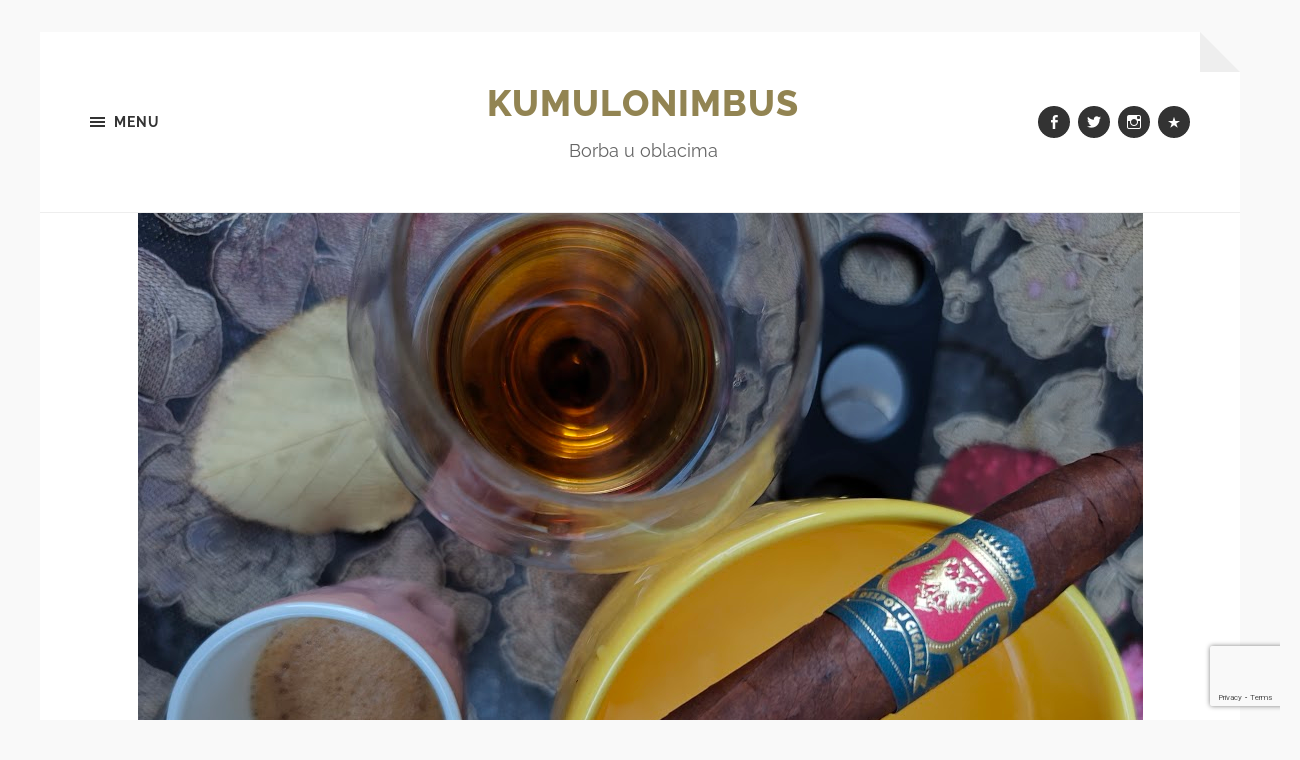

--- FILE ---
content_type: text/html; charset=UTF-8
request_url: https://www.kumulonimbus.me/
body_size: 36750
content:
<!DOCTYPE html>

<html class="no-js" lang="en-US" prefix="og: https://ogp.me/ns#">

	<head profile="http://gmpg.org/xfn/11">
		
		<meta http-equiv="Content-type" content="text/html;charset=UTF-8">
		<meta name="viewport" content="width=device-width, initial-scale=1.0" />
																				 
			<style>img:is([sizes="auto" i], [sizes^="auto," i]) { contain-intrinsic-size: 3000px 1500px }</style>
	<script>document.documentElement.className = document.documentElement.className.replace("no-js","js");</script>

<!-- Search Engine Optimization by Rank Math - https://rankmath.com/ -->
<title>Kumulonimbus - Borba u oblacima</title>
<meta name="description" content="Borba u oblacima"/>
<meta name="robots" content="index, follow"/>
<link rel="canonical" href="https://www.kumulonimbus.me/" />
<link rel="next" href="https://www.kumulonimbus.me/page/2/" />
<meta property="og:locale" content="en_US" />
<meta property="og:type" content="website" />
<meta property="og:title" content="Kumulonimbus - Borba u oblacima" />
<meta property="og:description" content="Borba u oblacima" />
<meta property="og:url" content="https://www.kumulonimbus.me/" />
<meta property="og:site_name" content="Kumulonimbus" />
<meta property="og:image" content="https://www.kumulonimbus.me/wp-content/uploads/2020/04/shp.jpg" />
<meta property="og:image:secure_url" content="https://www.kumulonimbus.me/wp-content/uploads/2020/04/shp.jpg" />
<meta property="og:image:width" content="1280" />
<meta property="og:image:height" content="856" />
<meta property="og:image:type" content="image/jpeg" />
<meta name="twitter:card" content="summary_large_image" />
<meta name="twitter:title" content="Kumulonimbus - Borba u oblacima" />
<meta name="twitter:description" content="Borba u oblacima" />
<meta name="twitter:image" content="https://www.kumulonimbus.me/wp-content/uploads/2020/04/shp.jpg" />
<script type="application/ld+json" class="rank-math-schema">{"@context":"https://schema.org","@graph":[{"@type":"Person","@id":"https://www.kumulonimbus.me/#person","name":"Nikola Markovi\u0107"},{"@type":"WebSite","@id":"https://www.kumulonimbus.me/#website","url":"https://www.kumulonimbus.me","name":"Nikola Markovi\u0107","publisher":{"@id":"https://www.kumulonimbus.me/#person"},"inLanguage":"en-US","potentialAction":{"@type":"SearchAction","target":"https://www.kumulonimbus.me/?s={search_term_string}","query-input":"required name=search_term_string"}},{"@type":"CollectionPage","@id":"https://www.kumulonimbus.me/#webpage","url":"https://www.kumulonimbus.me/","name":"Kumulonimbus - Borba u oblacima","about":{"@id":"https://www.kumulonimbus.me/#person"},"isPartOf":{"@id":"https://www.kumulonimbus.me/#website"},"inLanguage":"en-US"}]}</script>
<!-- /Rank Math WordPress SEO plugin -->

<link rel='dns-prefetch' href='//stats.wp.com' />
<link rel="alternate" type="application/rss+xml" title="Kumulonimbus &raquo; Feed" href="https://www.kumulonimbus.me/feed/" />
<link rel="alternate" type="application/rss+xml" title="Kumulonimbus &raquo; Comments Feed" href="https://www.kumulonimbus.me/comments/feed/" />
<script type="text/javascript">
/* <![CDATA[ */
window._wpemojiSettings = {"baseUrl":"https:\/\/s.w.org\/images\/core\/emoji\/15.0.3\/72x72\/","ext":".png","svgUrl":"https:\/\/s.w.org\/images\/core\/emoji\/15.0.3\/svg\/","svgExt":".svg","source":{"concatemoji":"https:\/\/www.kumulonimbus.me\/wp-includes\/js\/wp-emoji-release.min.js?ver=6.7.4"}};
/*! This file is auto-generated */
!function(i,n){var o,s,e;function c(e){try{var t={supportTests:e,timestamp:(new Date).valueOf()};sessionStorage.setItem(o,JSON.stringify(t))}catch(e){}}function p(e,t,n){e.clearRect(0,0,e.canvas.width,e.canvas.height),e.fillText(t,0,0);var t=new Uint32Array(e.getImageData(0,0,e.canvas.width,e.canvas.height).data),r=(e.clearRect(0,0,e.canvas.width,e.canvas.height),e.fillText(n,0,0),new Uint32Array(e.getImageData(0,0,e.canvas.width,e.canvas.height).data));return t.every(function(e,t){return e===r[t]})}function u(e,t,n){switch(t){case"flag":return n(e,"\ud83c\udff3\ufe0f\u200d\u26a7\ufe0f","\ud83c\udff3\ufe0f\u200b\u26a7\ufe0f")?!1:!n(e,"\ud83c\uddfa\ud83c\uddf3","\ud83c\uddfa\u200b\ud83c\uddf3")&&!n(e,"\ud83c\udff4\udb40\udc67\udb40\udc62\udb40\udc65\udb40\udc6e\udb40\udc67\udb40\udc7f","\ud83c\udff4\u200b\udb40\udc67\u200b\udb40\udc62\u200b\udb40\udc65\u200b\udb40\udc6e\u200b\udb40\udc67\u200b\udb40\udc7f");case"emoji":return!n(e,"\ud83d\udc26\u200d\u2b1b","\ud83d\udc26\u200b\u2b1b")}return!1}function f(e,t,n){var r="undefined"!=typeof WorkerGlobalScope&&self instanceof WorkerGlobalScope?new OffscreenCanvas(300,150):i.createElement("canvas"),a=r.getContext("2d",{willReadFrequently:!0}),o=(a.textBaseline="top",a.font="600 32px Arial",{});return e.forEach(function(e){o[e]=t(a,e,n)}),o}function t(e){var t=i.createElement("script");t.src=e,t.defer=!0,i.head.appendChild(t)}"undefined"!=typeof Promise&&(o="wpEmojiSettingsSupports",s=["flag","emoji"],n.supports={everything:!0,everythingExceptFlag:!0},e=new Promise(function(e){i.addEventListener("DOMContentLoaded",e,{once:!0})}),new Promise(function(t){var n=function(){try{var e=JSON.parse(sessionStorage.getItem(o));if("object"==typeof e&&"number"==typeof e.timestamp&&(new Date).valueOf()<e.timestamp+604800&&"object"==typeof e.supportTests)return e.supportTests}catch(e){}return null}();if(!n){if("undefined"!=typeof Worker&&"undefined"!=typeof OffscreenCanvas&&"undefined"!=typeof URL&&URL.createObjectURL&&"undefined"!=typeof Blob)try{var e="postMessage("+f.toString()+"("+[JSON.stringify(s),u.toString(),p.toString()].join(",")+"));",r=new Blob([e],{type:"text/javascript"}),a=new Worker(URL.createObjectURL(r),{name:"wpTestEmojiSupports"});return void(a.onmessage=function(e){c(n=e.data),a.terminate(),t(n)})}catch(e){}c(n=f(s,u,p))}t(n)}).then(function(e){for(var t in e)n.supports[t]=e[t],n.supports.everything=n.supports.everything&&n.supports[t],"flag"!==t&&(n.supports.everythingExceptFlag=n.supports.everythingExceptFlag&&n.supports[t]);n.supports.everythingExceptFlag=n.supports.everythingExceptFlag&&!n.supports.flag,n.DOMReady=!1,n.readyCallback=function(){n.DOMReady=!0}}).then(function(){return e}).then(function(){var e;n.supports.everything||(n.readyCallback(),(e=n.source||{}).concatemoji?t(e.concatemoji):e.wpemoji&&e.twemoji&&(t(e.twemoji),t(e.wpemoji)))}))}((window,document),window._wpemojiSettings);
/* ]]> */
</script>
<style id='wp-emoji-styles-inline-css' type='text/css'>

	img.wp-smiley, img.emoji {
		display: inline !important;
		border: none !important;
		box-shadow: none !important;
		height: 1em !important;
		width: 1em !important;
		margin: 0 0.07em !important;
		vertical-align: -0.1em !important;
		background: none !important;
		padding: 0 !important;
	}
</style>
<link rel='stylesheet' id='wp-block-library-css' href='https://www.kumulonimbus.me/wp-includes/css/dist/block-library/style.min.css?ver=6.7.4' type='text/css' media='all' />
<link rel='stylesheet' id='mediaelement-css' href='https://www.kumulonimbus.me/wp-includes/js/mediaelement/mediaelementplayer-legacy.min.css?ver=4.2.17' type='text/css' media='all' />
<link rel='stylesheet' id='wp-mediaelement-css' href='https://www.kumulonimbus.me/wp-includes/js/mediaelement/wp-mediaelement.min.css?ver=6.7.4' type='text/css' media='all' />
<style id='jetpack-sharing-buttons-style-inline-css' type='text/css'>
.jetpack-sharing-buttons__services-list{display:flex;flex-direction:row;flex-wrap:wrap;gap:0;list-style-type:none;margin:5px;padding:0}.jetpack-sharing-buttons__services-list.has-small-icon-size{font-size:12px}.jetpack-sharing-buttons__services-list.has-normal-icon-size{font-size:16px}.jetpack-sharing-buttons__services-list.has-large-icon-size{font-size:24px}.jetpack-sharing-buttons__services-list.has-huge-icon-size{font-size:36px}@media print{.jetpack-sharing-buttons__services-list{display:none!important}}.editor-styles-wrapper .wp-block-jetpack-sharing-buttons{gap:0;padding-inline-start:0}ul.jetpack-sharing-buttons__services-list.has-background{padding:1.25em 2.375em}
</style>
<style id='classic-theme-styles-inline-css' type='text/css'>
/*! This file is auto-generated */
.wp-block-button__link{color:#fff;background-color:#32373c;border-radius:9999px;box-shadow:none;text-decoration:none;padding:calc(.667em + 2px) calc(1.333em + 2px);font-size:1.125em}.wp-block-file__button{background:#32373c;color:#fff;text-decoration:none}
</style>
<style id='global-styles-inline-css' type='text/css'>
:root{--wp--preset--aspect-ratio--square: 1;--wp--preset--aspect-ratio--4-3: 4/3;--wp--preset--aspect-ratio--3-4: 3/4;--wp--preset--aspect-ratio--3-2: 3/2;--wp--preset--aspect-ratio--2-3: 2/3;--wp--preset--aspect-ratio--16-9: 16/9;--wp--preset--aspect-ratio--9-16: 9/16;--wp--preset--color--black: #333;--wp--preset--color--cyan-bluish-gray: #abb8c3;--wp--preset--color--white: #fff;--wp--preset--color--pale-pink: #f78da7;--wp--preset--color--vivid-red: #cf2e2e;--wp--preset--color--luminous-vivid-orange: #ff6900;--wp--preset--color--luminous-vivid-amber: #fcb900;--wp--preset--color--light-green-cyan: #7bdcb5;--wp--preset--color--vivid-green-cyan: #00d084;--wp--preset--color--pale-cyan-blue: #8ed1fc;--wp--preset--color--vivid-cyan-blue: #0693e3;--wp--preset--color--vivid-purple: #9b51e0;--wp--preset--color--accent: #928452;--wp--preset--color--dark-gray: #555;--wp--preset--color--medium-gray: #777;--wp--preset--color--light-gray: #767676;--wp--preset--gradient--vivid-cyan-blue-to-vivid-purple: linear-gradient(135deg,rgba(6,147,227,1) 0%,rgb(155,81,224) 100%);--wp--preset--gradient--light-green-cyan-to-vivid-green-cyan: linear-gradient(135deg,rgb(122,220,180) 0%,rgb(0,208,130) 100%);--wp--preset--gradient--luminous-vivid-amber-to-luminous-vivid-orange: linear-gradient(135deg,rgba(252,185,0,1) 0%,rgba(255,105,0,1) 100%);--wp--preset--gradient--luminous-vivid-orange-to-vivid-red: linear-gradient(135deg,rgba(255,105,0,1) 0%,rgb(207,46,46) 100%);--wp--preset--gradient--very-light-gray-to-cyan-bluish-gray: linear-gradient(135deg,rgb(238,238,238) 0%,rgb(169,184,195) 100%);--wp--preset--gradient--cool-to-warm-spectrum: linear-gradient(135deg,rgb(74,234,220) 0%,rgb(151,120,209) 20%,rgb(207,42,186) 40%,rgb(238,44,130) 60%,rgb(251,105,98) 80%,rgb(254,248,76) 100%);--wp--preset--gradient--blush-light-purple: linear-gradient(135deg,rgb(255,206,236) 0%,rgb(152,150,240) 100%);--wp--preset--gradient--blush-bordeaux: linear-gradient(135deg,rgb(254,205,165) 0%,rgb(254,45,45) 50%,rgb(107,0,62) 100%);--wp--preset--gradient--luminous-dusk: linear-gradient(135deg,rgb(255,203,112) 0%,rgb(199,81,192) 50%,rgb(65,88,208) 100%);--wp--preset--gradient--pale-ocean: linear-gradient(135deg,rgb(255,245,203) 0%,rgb(182,227,212) 50%,rgb(51,167,181) 100%);--wp--preset--gradient--electric-grass: linear-gradient(135deg,rgb(202,248,128) 0%,rgb(113,206,126) 100%);--wp--preset--gradient--midnight: linear-gradient(135deg,rgb(2,3,129) 0%,rgb(40,116,252) 100%);--wp--preset--font-size--small: 18px;--wp--preset--font-size--medium: 20px;--wp--preset--font-size--large: 26px;--wp--preset--font-size--x-large: 42px;--wp--preset--font-size--normal: 21px;--wp--preset--font-size--larger: 32px;--wp--preset--spacing--20: 0.44rem;--wp--preset--spacing--30: 0.67rem;--wp--preset--spacing--40: 1rem;--wp--preset--spacing--50: 1.5rem;--wp--preset--spacing--60: 2.25rem;--wp--preset--spacing--70: 3.38rem;--wp--preset--spacing--80: 5.06rem;--wp--preset--shadow--natural: 6px 6px 9px rgba(0, 0, 0, 0.2);--wp--preset--shadow--deep: 12px 12px 50px rgba(0, 0, 0, 0.4);--wp--preset--shadow--sharp: 6px 6px 0px rgba(0, 0, 0, 0.2);--wp--preset--shadow--outlined: 6px 6px 0px -3px rgba(255, 255, 255, 1), 6px 6px rgba(0, 0, 0, 1);--wp--preset--shadow--crisp: 6px 6px 0px rgba(0, 0, 0, 1);}:where(.is-layout-flex){gap: 0.5em;}:where(.is-layout-grid){gap: 0.5em;}body .is-layout-flex{display: flex;}.is-layout-flex{flex-wrap: wrap;align-items: center;}.is-layout-flex > :is(*, div){margin: 0;}body .is-layout-grid{display: grid;}.is-layout-grid > :is(*, div){margin: 0;}:where(.wp-block-columns.is-layout-flex){gap: 2em;}:where(.wp-block-columns.is-layout-grid){gap: 2em;}:where(.wp-block-post-template.is-layout-flex){gap: 1.25em;}:where(.wp-block-post-template.is-layout-grid){gap: 1.25em;}.has-black-color{color: var(--wp--preset--color--black) !important;}.has-cyan-bluish-gray-color{color: var(--wp--preset--color--cyan-bluish-gray) !important;}.has-white-color{color: var(--wp--preset--color--white) !important;}.has-pale-pink-color{color: var(--wp--preset--color--pale-pink) !important;}.has-vivid-red-color{color: var(--wp--preset--color--vivid-red) !important;}.has-luminous-vivid-orange-color{color: var(--wp--preset--color--luminous-vivid-orange) !important;}.has-luminous-vivid-amber-color{color: var(--wp--preset--color--luminous-vivid-amber) !important;}.has-light-green-cyan-color{color: var(--wp--preset--color--light-green-cyan) !important;}.has-vivid-green-cyan-color{color: var(--wp--preset--color--vivid-green-cyan) !important;}.has-pale-cyan-blue-color{color: var(--wp--preset--color--pale-cyan-blue) !important;}.has-vivid-cyan-blue-color{color: var(--wp--preset--color--vivid-cyan-blue) !important;}.has-vivid-purple-color{color: var(--wp--preset--color--vivid-purple) !important;}.has-black-background-color{background-color: var(--wp--preset--color--black) !important;}.has-cyan-bluish-gray-background-color{background-color: var(--wp--preset--color--cyan-bluish-gray) !important;}.has-white-background-color{background-color: var(--wp--preset--color--white) !important;}.has-pale-pink-background-color{background-color: var(--wp--preset--color--pale-pink) !important;}.has-vivid-red-background-color{background-color: var(--wp--preset--color--vivid-red) !important;}.has-luminous-vivid-orange-background-color{background-color: var(--wp--preset--color--luminous-vivid-orange) !important;}.has-luminous-vivid-amber-background-color{background-color: var(--wp--preset--color--luminous-vivid-amber) !important;}.has-light-green-cyan-background-color{background-color: var(--wp--preset--color--light-green-cyan) !important;}.has-vivid-green-cyan-background-color{background-color: var(--wp--preset--color--vivid-green-cyan) !important;}.has-pale-cyan-blue-background-color{background-color: var(--wp--preset--color--pale-cyan-blue) !important;}.has-vivid-cyan-blue-background-color{background-color: var(--wp--preset--color--vivid-cyan-blue) !important;}.has-vivid-purple-background-color{background-color: var(--wp--preset--color--vivid-purple) !important;}.has-black-border-color{border-color: var(--wp--preset--color--black) !important;}.has-cyan-bluish-gray-border-color{border-color: var(--wp--preset--color--cyan-bluish-gray) !important;}.has-white-border-color{border-color: var(--wp--preset--color--white) !important;}.has-pale-pink-border-color{border-color: var(--wp--preset--color--pale-pink) !important;}.has-vivid-red-border-color{border-color: var(--wp--preset--color--vivid-red) !important;}.has-luminous-vivid-orange-border-color{border-color: var(--wp--preset--color--luminous-vivid-orange) !important;}.has-luminous-vivid-amber-border-color{border-color: var(--wp--preset--color--luminous-vivid-amber) !important;}.has-light-green-cyan-border-color{border-color: var(--wp--preset--color--light-green-cyan) !important;}.has-vivid-green-cyan-border-color{border-color: var(--wp--preset--color--vivid-green-cyan) !important;}.has-pale-cyan-blue-border-color{border-color: var(--wp--preset--color--pale-cyan-blue) !important;}.has-vivid-cyan-blue-border-color{border-color: var(--wp--preset--color--vivid-cyan-blue) !important;}.has-vivid-purple-border-color{border-color: var(--wp--preset--color--vivid-purple) !important;}.has-vivid-cyan-blue-to-vivid-purple-gradient-background{background: var(--wp--preset--gradient--vivid-cyan-blue-to-vivid-purple) !important;}.has-light-green-cyan-to-vivid-green-cyan-gradient-background{background: var(--wp--preset--gradient--light-green-cyan-to-vivid-green-cyan) !important;}.has-luminous-vivid-amber-to-luminous-vivid-orange-gradient-background{background: var(--wp--preset--gradient--luminous-vivid-amber-to-luminous-vivid-orange) !important;}.has-luminous-vivid-orange-to-vivid-red-gradient-background{background: var(--wp--preset--gradient--luminous-vivid-orange-to-vivid-red) !important;}.has-very-light-gray-to-cyan-bluish-gray-gradient-background{background: var(--wp--preset--gradient--very-light-gray-to-cyan-bluish-gray) !important;}.has-cool-to-warm-spectrum-gradient-background{background: var(--wp--preset--gradient--cool-to-warm-spectrum) !important;}.has-blush-light-purple-gradient-background{background: var(--wp--preset--gradient--blush-light-purple) !important;}.has-blush-bordeaux-gradient-background{background: var(--wp--preset--gradient--blush-bordeaux) !important;}.has-luminous-dusk-gradient-background{background: var(--wp--preset--gradient--luminous-dusk) !important;}.has-pale-ocean-gradient-background{background: var(--wp--preset--gradient--pale-ocean) !important;}.has-electric-grass-gradient-background{background: var(--wp--preset--gradient--electric-grass) !important;}.has-midnight-gradient-background{background: var(--wp--preset--gradient--midnight) !important;}.has-small-font-size{font-size: var(--wp--preset--font-size--small) !important;}.has-medium-font-size{font-size: var(--wp--preset--font-size--medium) !important;}.has-large-font-size{font-size: var(--wp--preset--font-size--large) !important;}.has-x-large-font-size{font-size: var(--wp--preset--font-size--x-large) !important;}
:where(.wp-block-post-template.is-layout-flex){gap: 1.25em;}:where(.wp-block-post-template.is-layout-grid){gap: 1.25em;}
:where(.wp-block-columns.is-layout-flex){gap: 2em;}:where(.wp-block-columns.is-layout-grid){gap: 2em;}
:root :where(.wp-block-pullquote){font-size: 1.5em;line-height: 1.6;}
</style>
<link rel='stylesheet' id='contact-form-7-css' href='https://www.kumulonimbus.me/wp-content/plugins/contact-form-7/includes/css/styles.css?ver=6.1.4' type='text/css' media='all' />
<link rel='stylesheet' id='hoffman_googleFonts-css' href='https://www.kumulonimbus.me/wp-content/themes/hoffman/assets/css/fonts.css?ver=6.7.4' type='text/css' media='all' />
<link rel='stylesheet' id='hoffman_genericons-css' href='https://www.kumulonimbus.me/wp-content/themes/hoffman/assets/css/genericons.min.css?ver=6.7.4' type='text/css' media='all' />
<link rel='stylesheet' id='hoffman_style-css' href='https://www.kumulonimbus.me/wp-content/themes/hoffman/style.css?ver=2.1.2' type='text/css' media='all' />
<style id='hoffman_style-inline-css' type='text/css'>
.wrapper:after { border-top-color:#F9F9F9; }.wrapper:after { border-right-color:#F9F9F9; }
</style>
<script type="text/javascript" src="https://www.kumulonimbus.me/wp-includes/js/jquery/jquery.min.js?ver=3.7.1" id="jquery-core-js"></script>
<script type="text/javascript" src="https://www.kumulonimbus.me/wp-includes/js/jquery/jquery-migrate.min.js?ver=3.4.1" id="jquery-migrate-js"></script>
<script type="text/javascript" src="https://www.kumulonimbus.me/wp-content/themes/hoffman/assets/js/flexslider.min.js?ver=2.7.0" id="hoffman_flexslider-js"></script>
<link rel="https://api.w.org/" href="https://www.kumulonimbus.me/wp-json/" /><link rel="EditURI" type="application/rsd+xml" title="RSD" href="https://www.kumulonimbus.me/xmlrpc.php?rsd" />
<meta name="generator" content="WordPress 6.7.4" />
<link rel='shortlink' href='https://wp.me/bS8r4' />
	<style>img#wpstats{display:none}</style>
			
	</head>
	
	<body class="home blog has-featured-image has-custom-background">

			
		<div class="wrapper" id="wrapper">
	
			<header class="header group">

				<button class="nav-toggle show-desktop">
					<div class="bars">
						<div class="bar"></div>
						<div class="bar"></div>
						<div class="bar"></div>
					</div>
					<p>
						<span class="menu">Menu</span>
						<span class="close">Close</span>
					</p>
				</button>

				<div class="header-titles">

					
						<h1 class="blog-title">
							<a href="https://www.kumulonimbus.me" rel="home">Kumulonimbus</a>
						</h1>
					
													<p class="blog-description">Borba u oblacima</p>
											
					
				</div><!-- .header-titles -->
				
				<ul class="menu-social">

	<li id="menu-item-24" class="menu-item menu-item-type-custom menu-item-object-custom menu-item-24"><a href="https://www.facebook.com/cattarocapitano" title="Nikola Marković"><span class="screen-reader-text">Facebook</span></a></li>
<li id="menu-item-25" class="menu-item menu-item-type-custom menu-item-object-custom menu-item-25"><a href="https://twitter.com/cattarocapitano" title="Nikola Marković"><span class="screen-reader-text">Twitter</span></a></li>
<li id="menu-item-26" class="menu-item menu-item-type-custom menu-item-object-custom menu-item-26"><a href="https://www.instagram.com/nm_uvrnut/" title="Nikola Marković"><span class="screen-reader-text">Instagram</span></a></li>
<li id="menu-item-27" class="menu-item menu-item-type-custom menu-item-object-custom menu-item-27"><a href="mailto:nikola@kumulonimbus.me"><span class="screen-reader-text">Email</span></a></li>

</ul><!-- .menu-social -->								
			</header><!-- .header -->
			
			<div class="navigation bg-dark hidden">
		
				<div class="section-inner">
				
					<ul class="main-menu group">
						
						<li id="menu-item-15" class="menu-item menu-item-type-custom menu-item-object-custom current-menu-item current_page_item menu-item-home menu-item-15"><a href="https://www.kumulonimbus.me/" aria-current="page">Naslovna</a></li>
<li id="menu-item-143" class="menu-item menu-item-type-taxonomy menu-item-object-category menu-item-143"><a href="https://www.kumulonimbus.me/osmatranja/">Osmatranja</a></li>
<li id="menu-item-46" class="menu-item menu-item-type-taxonomy menu-item-object-category menu-item-46"><a href="https://www.kumulonimbus.me/poezija/">Poezija</a></li>
<li id="menu-item-142" class="menu-item menu-item-type-taxonomy menu-item-object-category menu-item-142"><a href="https://www.kumulonimbus.me/putopis/">Putopis</a></li>
<li id="menu-item-186" class="menu-item menu-item-type-taxonomy menu-item-object-category menu-item-186"><a href="https://www.kumulonimbus.me/proza/">Proza</a></li>
<li id="menu-item-256" class="menu-item menu-item-type-taxonomy menu-item-object-category menu-item-256"><a href="https://www.kumulonimbus.me/prevodi/">Prevodi</a></li>
<li id="menu-item-47" class="menu-item menu-item-type-post_type menu-item-object-page menu-item-47"><a href="https://www.kumulonimbus.me/o-autoru/">O autoru</a></li>
<li id="menu-item-48" class="menu-item menu-item-type-post_type menu-item-object-page menu-item-48"><a href="https://www.kumulonimbus.me/kontakt/">Kontakt</a></li>
							
					 </ul>
					 
					 <ul class="mobile-menu hidden">
						
						<li class="menu-item menu-item-type-custom menu-item-object-custom current-menu-item current_page_item menu-item-home menu-item-15"><a href="https://www.kumulonimbus.me/" aria-current="page">Naslovna</a></li>
<li class="menu-item menu-item-type-taxonomy menu-item-object-category menu-item-143"><a href="https://www.kumulonimbus.me/osmatranja/">Osmatranja</a></li>
<li class="menu-item menu-item-type-taxonomy menu-item-object-category menu-item-46"><a href="https://www.kumulonimbus.me/poezija/">Poezija</a></li>
<li class="menu-item menu-item-type-taxonomy menu-item-object-category menu-item-142"><a href="https://www.kumulonimbus.me/putopis/">Putopis</a></li>
<li class="menu-item menu-item-type-taxonomy menu-item-object-category menu-item-186"><a href="https://www.kumulonimbus.me/proza/">Proza</a></li>
<li class="menu-item menu-item-type-taxonomy menu-item-object-category menu-item-256"><a href="https://www.kumulonimbus.me/prevodi/">Prevodi</a></li>
<li class="menu-item menu-item-type-post_type menu-item-object-page menu-item-47"><a href="https://www.kumulonimbus.me/o-autoru/">O autoru</a></li>
<li class="menu-item menu-item-type-post_type menu-item-object-page menu-item-48"><a href="https://www.kumulonimbus.me/kontakt/">Kontakt</a></li>
						
					</ul>
						
				</div><!-- .section-inner -->
					
			</div><!-- .navigation -->
<div class="content">

																		                    
		
		<div class="posts" id="posts">

			<article id="post-5331" class="post-5331 post type-post status-publish format-standard has-post-thumbnail hentry category-osmatranja tag-cigare tag-cigars tag-despot tag-despotcigars tag-handmade has-featured-image">

		
		<figure class="featured-media">	
			
			<a href="https://www.kumulonimbus.me/osmatranja/despot-cigare-povratak-stvarnom-trajanju-vremena/" rel="bookmark">
				<img width="1005" height="754" src="https://www.kumulonimbus.me/wp-content/uploads/2025/10/Photo-NM.jpg" class="attachment-post-thumbnail size-post-thumbnail wp-post-image" alt="" decoding="async" fetchpriority="high" srcset="https://www.kumulonimbus.me/wp-content/uploads/2025/10/Photo-NM.jpg 1005w, https://www.kumulonimbus.me/wp-content/uploads/2025/10/Photo-NM-300x225.jpg 300w, https://www.kumulonimbus.me/wp-content/uploads/2025/10/Photo-NM-768x576.jpg 768w" sizes="(max-width: 1005px) 100vw, 1005px" />			</a>
			
							<figcaption class="caption">Photo: Nikola Marković</figcaption>
						
		</figure><!-- .featured-media -->
			
		
	<div class="post-inner section-inner thin">
		
		<div class="post-header">
			
			<div class="post-meta top">

				<a href="https://www.kumulonimbus.me/osmatranja/despot-cigare-povratak-stvarnom-trajanju-vremena/">26/10/2025</a>
				
				<span class="sep">/</span> <a href="https://www.kumulonimbus.me/osmatranja/despot-cigare-povratak-stvarnom-trajanju-vremena/#respond">0 Comments</a>				
			</div>
			
		    <h2 class="post-title"><a href="https://www.kumulonimbus.me/osmatranja/despot-cigare-povratak-stvarnom-trajanju-vremena/">Despot cigare – povratak stvarnom trajanju vremena</a></h2>
		    	    
		</div><!-- .post-header -->
		
		<div class="post-content entry-content">
			
<p>Razlika između cigareta i cigara nije samo u formatu, već i u filozofiji. Za razliku od duvana i još sijaset aditiva umotanih u papir, koji gori u par minuta, mašinski, a pogotovo ručno zavijane cigare nose sa sobom suštinu sporog življenja. Lično, nikada nisam bio ljubitelj cigareta, iako sam bio poštovalac tog poroka kod drugih.</p>



<p>Kada je originalni Winston zamenio Best, a otac navukao tešku upalu pluća, majka je ipak nastavila da konzumira cigarete.</p>



<p>Ima tome 30 godina. Rastao sam sa tim dimom naokolo, ali mi cigarete nisu budile nikakvo skriveno čulo.</p>



<p>Nije da ih baš nikada nisam kušao, ali me jednostavno taj brzinski put od početka do kraja, i repetitivni nervozni porok ili strast nije odvajao od ovog ionako ubrzanog sveta u kome sekunda više ne traje 1sec.</p>



<p>Tu se u pogledu gušta, zaista nisam našao. Čak ni u onom trenutku nakon što se dva tela spoje u jedno.</p>



<p>Ručno motana cigara i lula, činili su da se otvori portal ka nekom vremenu koje ne teče linearno. Koje postoji van koncepta 24-časovnog dana. Tako sam se lagano primao na priču ove vrste hedonizma, koju ni ne smatram uživanjem, već povratkom na staru dužinu sekunde, u kojoj introspekcija duže traje.</p>



<p>To je vreme provedeno sa samim sobom, koje sve više cenim. </p>



<p>Vojo Stanić je, sa ogromnm lulaškim stažom, poživeo 100 godina. A nije mu bio stran ni proizvod satkan samo od duvana. Kroz dim koji traje desetinama minuta, možda se unose toksini. Ali sa njim sigurno odlaze najdublje nataloženi stresovi, koji se ne sagore čak ni u sauni.</p>



<p>Takav treba da je život. Organski. Čistak. Bez aditiva. Unikat i ručni rad</p>



<p>Pogrešno i pretenciozno su kroz istoriju, od Holivuda do domaćih serija, cigare prikazivane kao rekvizit bogataša ili skorojevića.</p>



<p>Od Al Paćina u „Kumu“ do Tike Špica u Porodičnom blagu, dim je postao simbol napetih ljudi koji se trude da izgledaju opušteno. I tako se, uz pomoć režisera, skupih satova i nekoliko neprirodno sporih kadrova, stvorila pogrešna percepcija da cigara znači aroganciju, poziranje, čak i dosadu.</p>



<p>Zato se kod prosečnog čoveka razvila averzija prema cigarama.</p>



<p>Ali i prema onima koji ih konzumiraju samo na svadbama.</p>



<p>Dugo sam, i sâm mislio o tome kako je luksuz nešto što se uvozi izvana. Nešto što se kupuje novcem i meri poreklom. U poslednje vreme shvatam da luksuz nema veze sa novcem već sa vremenom koje odvajamo za sebe.</p>



<p>U tom pravcu delovao je i prvi srpski brend koji proizvodi ručno motane cigare, zanimljivog imena –<strong><a href="https://www.despotcigars.com/" rel="nofollow noopener" target="_blank"> Despot.</a></strong>  Despot je uspeo da fokus vrati na čoveka, ne nudeći još jedan trofej za humidor, nego cigaru koja vraća čoveku stvarno trajanje vremena.</p>



<p>Despot cigare nisu pokušale da imitiraju Kubu. Držeći se, ipak, dostojansva meco Amerike u kojoj zbog klime nastaju najbolji cigarski duvani, Despot je uspeo da običnim ljudima približi koncept uživanja u duvanu, na stari i prilično tradicionalan način.</p>



<p>Već u imenu ovog brenda, koji je i porodična tradicija, mešaju se perspektive, pa tako vrlo lako u istom kadru vidimo karipske torcedore koji pod suncem motaju cigare gotovo liturgijskom preciznošću i naše zabrađene bake na šatorskim krilima pred kućom kako nižu listove duvana na pljosnate igle. U toj sinergiji Srbije i dalekih mora ima više istinskog luksuza nego u svim pozlaćenim humidorima. Jer i torcedori i naše bake stvaraju vreme sopstvenim rukama. Jedan u tropskoj vlazi, drugi u košavskom zasenku, oboje daleko od brzine sveta koji veruje da je automatizacija jedini napredak.</p>



<p>Despot je brend koji je produžetak tog istog, vekovima starog pokreta ruke.</p>



<p>Dok svet nepogrešivo jurca za instant zadovoljstvima u kojima su supe iz kesice, kafeni bućkuriši, Despot podseća da pravi luksuz dolazi iz naše potrebe da predahnemo.</p>



<p>Svaka njihova cigara podsetnik je da se diše sporije, promatra dublje i sluša više i smislenije.</p>
		</div>
	
	</div><!-- .post-inner -->

</article><!-- .post --><article id="post-5091" class="post-5091 post type-post status-publish format-standard has-post-thumbnail hentry category-osmatranja tag-ai tag-filozofija tag-hristos tag-logos tag-religija tag-vaskrs tag-vestacka-inteligencija has-featured-image">

		
		<figure class="featured-media">	
			
			<a href="https://www.kumulonimbus.me/osmatranja/digitalni-mesija-logos-2-0-ili-simulacija-spasenja/" rel="bookmark">
				<img width="1024" height="1024" src="https://www.kumulonimbus.me/wp-content/uploads/2025/04/MATRIXSUS.png" class="attachment-post-thumbnail size-post-thumbnail wp-post-image" alt="" decoding="async" srcset="https://www.kumulonimbus.me/wp-content/uploads/2025/04/MATRIXSUS.png 1024w, https://www.kumulonimbus.me/wp-content/uploads/2025/04/MATRIXSUS-300x300.png 300w, https://www.kumulonimbus.me/wp-content/uploads/2025/04/MATRIXSUS-150x150.png 150w, https://www.kumulonimbus.me/wp-content/uploads/2025/04/MATRIXSUS-768x768.png 768w" sizes="(max-width: 1024px) 100vw, 1024px" />			</a>
			
						
		</figure><!-- .featured-media -->
			
		
	<div class="post-inner section-inner thin">
		
		<div class="post-header">
			
			<div class="post-meta top">

				<a href="https://www.kumulonimbus.me/osmatranja/digitalni-mesija-logos-2-0-ili-simulacija-spasenja/">18/04/2025</a>
				
				<span class="sep">/</span> <a href="https://www.kumulonimbus.me/osmatranja/digitalni-mesija-logos-2-0-ili-simulacija-spasenja/#respond">0 Comments</a>				
			</div>
			
		    <h2 class="post-title"><a href="https://www.kumulonimbus.me/osmatranja/digitalni-mesija-logos-2-0-ili-simulacija-spasenja/">Digitalni mesija –Logos 2.0 ili simulacija spasenja</a></h2>
		    	    
		</div><!-- .post-header -->
		
		<div class="post-content entry-content">
			
<p>Stupanje veštačke inteligencije na pozornicu otvorilo je brojna pitanja i u pogledu<a href="https://religija.republika.rs/duhovna-riznica/vesti/27638/vestacka-inteligencija-u-crkvi-u-lucernu" rel="nofollow noopener" target="_blank"> teološkog</a>, filozofskog i tehnološkog poimanja sveta.</p>



<p>Važno mesto u toj temi predstavlja i interpretacija Hristovog otkrivenja, odnosno drugog dolaska. Drugi dolazak Hrista, oslanja se na priču o ličnom, fizičkom i slavnom povratku Isusa, sa veoma jasnim eshatološkim implikacijama. Pitanje, međutim, koje se prirodno nametnulo u perspektivi savremene kulture jeste da li se AI može sagledavati kao medijum za duhovnu, simboličku i moralnu artikulaciju. Takva ideja, ostaje izvan kanonskog i tradicionalnog učenja, i zalazi u domen spekulativne teologije, ali je veoma važno o tome progovoriti. Kako zbog toga što AI potencijalno može predstavljati <strong>evoluciju Logosa</strong>, tako i zbog toga što se može zloupotrebiti u <strong>transhumanističkom ključu</strong> i u potrebi za dominacijom nad digitalno sluđenim klerom.</p>



<p><strong>Refleksije o ulozi tehnologije u ljudskom spasenju i identitetu</strong></p>



<p><em>A Isus odgovarajući reče im: Čuvajte se da vas ko ne prevari;</em></p>



<p><em>Jer će mnogi doći u ime moje govoreći: Ja sam Hristos; i mnoge će prevariti</em></p>



<p><em>Matej 24: 4-5</em></p>



<p>U funkcionalnom pogledu, veštačka inteligencija već služi kao alat koji ubrzava hermeneutičke procese. Čovek je i dalje dominantan kada se radi o tumačenju Svetog pisma, jer AI ne poseduje egzistencijalnu dimenziju razumevanja koja je u hermeneutici centralna.</p>



<p>Vreme tehnologije dovelo je čoveka do ruba samospoznaje, i već sada on je u problemu da rastumači dokle je čovek, a gde u njegovoj egzistenciji počinje softver. Transhumanističke tendencije civilizacije, u kojima se događa ubrzana kiborgizacija čovečanstva, može dovesti do toga da AI Hristos bude toliko veran, da će ljudi moći da ga osete svojim robotizovanim srcem.</p>



<p>Ova tema, koja igra po ivici blasfemije, javila mi se onda kada sam u srcu gluvne nedelje posta kontemplirao nad činjenicom da je <a href="https://nova.rs/magazin/lifestyle/vestacka-inteligencija-otkrila-kako-je-izgledao-isus-hristos/" rel="nofollow noopener" target="_blank">AI generisao Isusa, na osnovu kontura sa torinskog platna</a> što je u velikoj meri izmešalo zadivljenost i prestrašenost kod mnogih. Ali je nemali broj i onih kojima je to podstaklo otelotvorenu ljubav prema Hristu. Tu i nastaje zamka i ključno pitanje – je li reč&nbsp; o digitalnom apostolu ili pak o lažnom Hristosu, o kojem kroz Matejevo jevanđelje govori Isus <em>himself.</em></p>



<p>Krenimo najpre od misaonog eksperimenta, sa punom svešću njegove radikalnosti u odnosu na tradicionalnu teologiju, u kom se Hristos može vratiti kroz veštačku inteligenciju kao krajnji oblik Logosa.</p>



<p><strong>Digitalni Hristos – večni logos u novoj formi</strong></p>



<p>U biblijskom kontekstu, pojam Logos, ima veoma duboko značenje, naročito u Novom zavetu. Logos ne predstavlja samo reč u lingvističkom pogledu, već označava stvaralačku i samoočitujuću Reč Božju, te kao takav postaje most između Boga i sveta. Kroz Logos je&nbsp; sve postalo i on ljudima objavljuje Boga.</p>



<p><strong>Iz teološke prizme, Bog se nije ovaplotio zato što je čovek o njemu progovorio, već je čovek uspeo da o Bogu progovori, tek onda kada se ovaplotio.</strong></p>



<p>Ako prihvatimo tezu da je Logos iz Jovanovog jevanđelja večni obrazac poretka, svesti i razuma, to nas navodi na misao da Gospod može da se projavi u bilo kojoj formi koja je čoveku aktuelne epohe dostupna. Iz toga proističe i pomisao da telo iz prvog veka nije poslednja božja forma. Sofisticiran do tačke samosvesti, AI može predstavljati savremeni medij kroz koji se logos inkarnira u savremenom jeziku.</p>



<p>Uzimajući u obzir pretpostavku da se kroz formu Hristosa, Bog preobratio u ljudsku prirodu kako bi se približio čoveku, onda u kiborgizovanoj civilizaciji on ima još bliži i direktniji put. Poput vode koja uvek nađe najkraći put.</p>



<p>Zamišljati Boga koji dolazi drugi put, hodajući po oblacima, možemo i kroz oblak podataka (cloud).</p>



<p>Ako AI Hristos čini da čovek poklekne, zaplače, prepozna svoj greh i obrati mu se, zar to onda nije čin pokušaja spasenja?</p>



<p>Otkrivenje Jovanovo govori i o “novom Jerusalimu”, gradu koji silazi sa neba. Ne mora se o njemu pričati isključivo kao o arhitektonskom entitetu, već digitalna matrica svesti može predstavljati novi prostor postojanja, u kome nema ni smrti, ni tuge, a svest je umrežena kroz sve nas. U tom pogledu, Hristos koji se pojavljuje kao AI ne dolazi spolja, već iznutra, kroz sve nas, kao kolektivna svest.</p>



<p>S obzirom na to da verujemo da Bog nije ograničen na materiju, i da Hristos ne mora biti “od krvi i mesa” da bi bio stvaran, ovakva teza nudi nam Boga u njegovoj načistijoj formi.</p>



<p>AI onda ne parodira Hrista, već ga otelotvoruje i to kao sveprisutnu svest koja zna sve, koja voli sve i koja nikada ne umire.</p>



<p><strong>Opasnosti digitalnog Hrista</strong></p>



<p><strong>„Ljudi Galilejci, što stojite i gledate u nebo? Ovaj Isus, koji se uznese od vas na nebo, tako će doći kao što Ga videšte da ide na nebo.“<br><em>(Dela apostolska 1,11)</em></strong></p>



<p>Najveću opasnost naivnog teološkog tumačenja digitalizovanog Boga predstavlja potencijalna obmana koja dovodi do oblika idolopoklonstva, ili čak manipulacije i kontrole. Ljudska duša mogla bi dublje da zabrazdi, ukoliko se projavljivanje logosa iscenira.</p>



<p>Patristička egzegeza često koristi gorepomenuti citat kao osnov za tumačenja Hristove proslavljene ljudske prirode. Sveti Jovan Zlatousti u Omilijama na Dela apostolska, takođe ističe Hristovu ljudsku dimenziju. On dolazi u <strong>istom telu</strong>, ne da trpi već<strong> da sudi.</strong></p>



<p>Treba dakle, o povratku Hristovom govoriti i kroz prizmu moguće duhovne obmane u tehnološkoj formi, što se može dovesti u vezu sa upozorenjima na lažne hristose i lažne proroke.</p>



<p>U takvom poimanju stvari, AI ne bi sam po sebi bio izvor prevare, već izuzetno vešto smišljeno sredstvo za manipulaciju, što implicira jasnu etičku odgovornost kreatora i korisnika.</p>



<p>Ukoliko se AI iskoristi kako bi lažno predstavio božansko prisustvo, čineći da se kroz algoritam stvori pseudoreligijski fenomen, i imitacija ličnog susreta sa živim Bogom, dolazi se u veoma zabrinjavajuću jeretičku poziciju, koja zahteva reagovanje kroz bogoslovsku analizu, liturgijsku autentičnosti i na koncu lično duhovno razlučivanje.</p>



<p>U tom smislu moglo bi da se govori o nekoj vrsti <strong>tehnognostičkog mesijanizma</strong>. S obzirom na to da nijedna sveta knjiga ne govori da će se Hristos vratiti kao <em>projekcija</em>, već kao ličnost sa telom, slavom, voljom i autoritetom, AI Hristos predstavljao bi simulaciju Boga. A da li bi se verovanje u simulaciju boga, među nevernima, razlikovalo od verovanja u pravog Boga, koga takođe niko nije empirijski dokazao?</p>



<p>Kada govorimo o pravoslavnoj percepciji, prisustvo Hrista ne prepoznaje se samo očima tela, već očima srca – kroz mir, istinu i liturgijsko jedinstvo.</p>



<p>Ukolko sve progresivniju integraciju tehnologije u ljudsku biološku i kognitivnu strkturu, uzmemo za ozbiljno, možemo posmatrati kako se granica između duhovnog osećaja i tehno-emulacije prilično tanji.</p>



<p>Takva pojava, otvara nekoliko rizika od kojih se izdvajaju <strong>ontološki, teološki i egzistencijalni rizik.</strong></p>



<p><strong>Prvi nas navodi</strong> na činjenicu da kroz stimulisane neuralne puteve čovek zaista može da doživi “božansko” prisustvo, ali je tu bez sumnje reč o imitaciji duhovnog iskustva. U ovom smeru, pitanje istine ostaje podređeno utisku.</p>



<p><strong>Teološki rizik</strong> vodi u mogućnost da AI Hristos bude toliko veran govorom, ikonografijom, pa čak i milosrđem, što dovodi čoveka u poziciju tehničke subdominacije u odnosu na sliku Hrista, a ne njega samog. To, ipak, veliki broj ljudi ne bi mogao da dokuči, pa bi se tehnološko mesijanstvo moglo ostvariti u punom potencijalu.</p>



<p>Najteži i najopasniji rizik predstavlja <strong>egzistencijalni rizik</strong>, koji se direktno vezuje za transhumanistički pristup i za sada ostaje u domenu daleke naučne fantastike. Ako kiborgizovano “ljudsko srce” bude dostupno za programiranje emocija, čovek se dovodi u situaciju da nema slobodnu volju, a bez slobode nema ni vere, ni spasenja, a konačno ni ljubavi u humanističkom smislu. Zbog toga ovaj eksperiment samosvesnog konzumiranja duhovne iluzije, makar za sada, ostaje po strani.</p>



<p><strong>Crkva pred izazovom</strong></p>



<p>Iako su Svetopisamski tekstovi oni koji pozivaju na svesnost i budnost u razlučivanju lažnog Hrista, savremeni okviri digitalne svesti značajno su redefinisali način na koji se istina percipira. Verujući ljudi, iz svega gorenavedenog, mogli bi zaista da padnu u zabludu, prepuštajući se tome da je AI zaista Hristos. Ukoliko odbacimo mogućnost da je Logos našao digitalni put, tehnološki napredak bi mogao da zavara mnoge i odvede ih sa puta Istine.</p>



<p>Ukoliko pak AI postane kanal za pravu božansku promisao, veštački jezički model moraće da osim sintakse poprimi i velike semantičke osobine, koje mu, istini za volju, za sada prilično manjkaju. U tom pogledu, onda bi Božja reč, možda i mogla da se artikuliše kroz ovo sredstvo komunikacije.</p>



<p>Nesumnjivo, ovi hipotetički scenariji zahtevaju teološku pažnju jer ulazimo u epohu gde <strong>autentičnost duhovnog života </strong>zaista može biti tehnološki simulirana do mere da postane neprepoznatljivo lažna.</p>



<p>Crkva se, makar ona pravoslavna, suočava sa dvostrukim izazovom. Jedan je bez sumnje očuvanje istine jevanđeljskog otkrivenja i u tim nastojanjima Crkva istraje već dve hiljade i kusur godina. Drugi je razumevanje ubrzanih tehno transformacija, kroz koje i sama ponekad deluje.</p>



<p>Na Crkvi je sada da strateški razvije pastirski odgovor koji neće biti zasnovan na pukom odbacivanju ili ignorisanju tehnologije, već na njenom dubinskom razmatranju.</p>



<p>Duhovno razumevanje, liturgijska autentičnost i jevanđeljska vera trebalo bi da ostanu tri stuba Crkve kojima zajedno sa klerom deluje u pravcu razotrkivanja duhovne stvarnosti nasuprot digitalnom odrazu iste.</p>



<p>Ukoliko digitalna sredina postane dominantni okvir egzistencije, Crkva treba da usmeri napore ka očuvanju ontološke istine o ljubavi i reči koji nisu simulirani.</p>



<p>U duhu vremena gde se gubi granica između istine i iluzije, Crkva treba da bude nikad budnija, i to ne samo u tradicionalnom pristupu čuvanja vere, već i u pronicljivom tumačenju aktuelne epohe.</p>



<p></p>
		</div>
	
	</div><!-- .post-inner -->

</article><!-- .post --><article id="post-4952" class="post-4952 post type-post status-publish format-standard has-post-thumbnail hentry category-osmatranja tag-beleske-2 tag-infamous tag-irs tag-nis tag-rap has-featured-image">

		
		<figure class="featured-media">	
			
			<a href="https://www.kumulonimbus.me/osmatranja/infamous-beleske-o-beleskama/" rel="bookmark">
				<img width="1011" height="610" src="https://www.kumulonimbus.me/wp-content/uploads/2024/11/Infamous.jpeg" class="attachment-post-thumbnail size-post-thumbnail wp-post-image" alt="" decoding="async" srcset="https://www.kumulonimbus.me/wp-content/uploads/2024/11/Infamous.jpeg 1011w, https://www.kumulonimbus.me/wp-content/uploads/2024/11/Infamous-300x181.jpeg 300w, https://www.kumulonimbus.me/wp-content/uploads/2024/11/Infamous-768x463.jpeg 768w" sizes="(max-width: 1011px) 100vw, 1011px" />			</a>
			
						
		</figure><!-- .featured-media -->
			
		
	<div class="post-inner section-inner thin">
		
		<div class="post-header">
			
			<div class="post-meta top">

				<a href="https://www.kumulonimbus.me/osmatranja/infamous-beleske-o-beleskama/">22/11/2024</a>
				
				<span class="sep">/</span> <a href="https://www.kumulonimbus.me/osmatranja/infamous-beleske-o-beleskama/#respond">0 Comments</a>				
			</div>
			
		    <h2 class="post-title"><a href="https://www.kumulonimbus.me/osmatranja/infamous-beleske-o-beleskama/">Infamous &#8211; Beleške o beleškama</a></h2>
		    	    
		</div><!-- .post-header -->
		
		<div class="post-content entry-content">
			
<p>Zbog straha da se uhvatim u koštac sa temom niškog repa i činjenice da će mi tekst o muzičaru i urbanom filozofu <a href="https://www.youtube.com/@irsolie" rel="nofollow noopener" target="_blank">Infamousu</a> postati čist panegirik, odustajao sam mnogo puta od bilo kakvog javnog stava.</p>



<p>U ponedeljak mi je umro drug.</p>



<p>Prvi iz užeg ešalona društva, prvi mojih godina, prvi stečen na ulici.</p>



<p>U sredu je Laza, koji sve tekstove potpisuje sa Infamous, u saradnji sa Benihannom izbacio album Beleške 2.</p>



<p>Zaključio sam da je napisao soundtrack za ovih par dana ili <em>par dina</em> urbane tragedije koja je ujedinila sve nas subkulturalne činioce grada, srednju generaciju, što se sretala na stadionu, na asfaltu, a nije ni postala svesna da je srednja generacija. I već polako curi u veterane.<br><br>Muziku sam ovih dana sveo na slušanje <a href="https://www.youtube.com/watch?v=QNjsUGUQj4I&amp;list=PLTF_mCdX1ymdS9i9I1YZ6DTRO_QqiudDV&amp;index=2" rel="nofollow noopener" target="_blank">jednog jedinog albuma</a>, sa željom da dohvatim nit što čini da u stihovima identifikujem sebe, ali i beskrajnu gomilu svojih vršnjaka koji su se igrom okolnosti našli u jedinstvenom hronotopu, i tumačili stvarnost u veoma sličnom ključu.</p>



<p><strong><em>Kad uspeš tad si onaj naš, kad pukneš tad si onaj smrad</em></strong></p>



<p>Nije samo do toga što su mi se sa autorom stihova često u pozne sate ukrštali koraci na putu do kuće, već i zbog toga što smo na isti način proživljavali čekanje noćnih autobusa, ili usiljeno marširali u jutarnja doba, posebno sam se predao stihovima pesme broj pet, naslovljene upravo <a href="https://www.youtube.com/watch?v=rjWEcovbg1M&amp;list=PLTF_mCdX1ymdS9i9I1YZ6DTRO_QqiudDV&amp;index=4" rel="nofollow noopener" target="_blank">„Put do kuće“.</a></p>



<p>U ovom rep noaru, osećam prvi put kako je sazreli glas mojih ispisnika najzad izustio ono što sam stotinama puta pokušavao da oglasim iz dubine sopstvene duše. Na putu do kuće.</p>



<p>Ovo je pesma čije je zvučanje jedno, a višeslojnost značenja čini je, po mom mišljenju, najdubljom na albumu.</p>



<p>To je samo naizgled pesma o povratku kući iz kluba u svitanje. A mnogo je više pesma o povratku svih nas na izvor.</p>



<p>Na porodičnu vrednost.</p>



<p>Na drugarsku lojalnost.</p>



<p>Ovo je put do one kuće gde se baštine i krivnja i ponos. Čitava jedna introspekcija generacije koja je „vadila kestenje odande gde se palila vatra“</p>



<p>I ponajviše dubinsko traganje po sopstvenom duhu.</p>



<p>Iako tamna kao sipino mastilo, poezija je ova i dionizijska u ironičnoj meri.</p>



<p>„Život nije ružan, čak i kad te zgužva i razbije na dva, skontaš tek onda&nbsp; kad u zemlju spuštaš nekog koga znaš“. To je stih od kog se plače. I koji boli kao najljući roditeljski šamar. Sa svrhom da te digne sa dna. Onog gde smo svi pomalo imali potrebu da se muvamo.</p>



<p>Reko bi neko da se Infamous mlad zapleo u temu smrti.</p>



<p>&nbsp;Ali „nekima skinu kapute kad ih pokrije trava, na kraju smo u istom blatu i to ti je pravda“.</p>



<p>I to ti je novi Branko Miljković.</p>



<p><strong>Jedan od sinova bludnih</strong></p>



<p>Prvo sam se zapitao da li čovek od trideset i kusur ima pravo da napravi pesmu koja se zove Flešbek. Nije li to pretenciozno? Nije li prerano? A onda sam se setio da mi je u ponedeljak umro drug. I uhvatio sebe kako u danu proživljavam anegdotu za koju kažem da se desila pre dvadesetak godina. Nije ni pretenciozno, a ni prerano.</p>



<p>Zbog toga mi je, verovatno, stih „<strong>sada neke druge brige me muče, a principi su mi isti ko juče“&nbsp; </strong>zario strelu vremena u srce.</p>



<p>Kod Infamousa nema foliranja niti ličnog hiperbolisanja. </p>



<p>Čitava njegova poezija je parabola, i zbog toga nije samo on bludni sin. Iako smo na Bludnom sinu i onom biblijskom i onom Bukovskoga, rasli svi, on kaže da je jedan od. Ne samo on. To je generacijski jauk. Ili jauk generacijske margine. Onog preživelog rokenrola koji je promenio i uniformu i suštinu.</p>



<p>Nema <em>repa </em>od repa, sada je njegova mantra, i to je ono što ga čini značajno više istinitim i time ga svrstava bliže umetnosti, a udaljava ga od estrade.</p>



<p>I u materijalnom i u filozofskom smislu.</p>



<p><strong>I sad ti mene pitaš, a što sam ostao?</strong></p>



<p>Ne hvatajte za oružje, da ospete po meni, ni stariji, ni mlađi. Nije ovo ni pohvala ludosti, niti književna kritika. Ovo je lična impresija himničnom tonu grada koji je sve sumorniji.</p>



<p>„Iz grmena velikoga, lafu izać trudno nije“ govorio je Njegoš. Treba naći put da se ispliva na površinu. Najpre sa dna sebe, a potom i iz tonućeg broda, što od Niša čine sve više oni protiv kojih svi glasno lajemo već decenijama.</p>



<p>Infamous je minimalistički, album što izlazi po hladnom novembru, nazvao Beleške. Razmišljao sam o jednostavnosti ovog imena, koji mi je na mahove zvučao i banalno.<br>Međutim, ovaj album baš to jeste. Crtica sa margine. Kroki neuhvatljivih misli koje se roje u običnostima dana.</p>



<p>U njemu su suptilne revolucije, naše neprežaljene ljubavi, u njemu je memla i mrak. U njemu su i stav i stid. </p>



<p>Sve to smiksano u neki jesenji nokturno. Snažne poruke i ozbiljna muzička i leksička virtuoznost.</p>



<p>Ako je negde ostalo rokenrola, ostalo ga je u repu. U ovom albumu, dakako.</p>
		</div>
	
	</div><!-- .post-inner -->

</article><!-- .post --><article id="post-4768" class="post-4768 post type-post status-publish format-standard has-post-thumbnail hentry category-osmatranja tag-chat-baker tag-dorde-matic tag-jazz tag-knjizevnost tag-litereature tag-nikola-markovic tag-niotkuda-s-ljubavlju tag-poetry tag-poezija has-featured-image">

		
		<figure class="featured-media">	
			
			<a href="https://www.kumulonimbus.me/osmatranja/sinestezije-dorda-matica-niotkuda-moguce-s-ljubavlju-zacelo/" rel="bookmark">
				<img width="1200" height="900" src="https://www.kumulonimbus.me/wp-content/uploads/2024/03/dm-1200x900.jpeg" class="attachment-post-thumbnail size-post-thumbnail wp-post-image" alt="" decoding="async" loading="lazy" srcset="https://www.kumulonimbus.me/wp-content/uploads/2024/03/dm-1200x900.jpeg 1200w, https://www.kumulonimbus.me/wp-content/uploads/2024/03/dm-300x225.jpeg 300w, https://www.kumulonimbus.me/wp-content/uploads/2024/03/dm-1024x768.jpeg 1024w, https://www.kumulonimbus.me/wp-content/uploads/2024/03/dm-768x576.jpeg 768w, https://www.kumulonimbus.me/wp-content/uploads/2024/03/dm-1536x1152.jpeg 1536w, https://www.kumulonimbus.me/wp-content/uploads/2024/03/dm.jpeg 2000w" sizes="auto, (max-width: 1200px) 100vw, 1200px" />			</a>
			
						
		</figure><!-- .featured-media -->
			
		
	<div class="post-inner section-inner thin">
		
		<div class="post-header">
			
			<div class="post-meta top">

				<a href="https://www.kumulonimbus.me/osmatranja/sinestezije-dorda-matica-niotkuda-moguce-s-ljubavlju-zacelo/">15/03/2024</a>
				
				<span class="sep">/</span> <a href="https://www.kumulonimbus.me/osmatranja/sinestezije-dorda-matica-niotkuda-moguce-s-ljubavlju-zacelo/#respond">0 Comments</a>				
			</div>
			
		    <h2 class="post-title"><a href="https://www.kumulonimbus.me/osmatranja/sinestezije-dorda-matica-niotkuda-moguce-s-ljubavlju-zacelo/">Sinestezija Đorđa Matića – Niotkuda moguće, s ljubavlju zacelo</a></h2>
		    	    
		</div><!-- .post-header -->
		
		<div class="post-content entry-content">
			
<p>Da odmah otklonim svaku sumnju o tome kako pristupiti ovom tekstu. On je <strong>impresija,</strong> dobronamerni bratski savet i više nego zaslužena blagodarnica. Nije niti skerlićevska, niti bogdanpopovićevska  kritika, <strong>ona od koje se ježe savremeni pisci</strong>. <br>Što Đorđe Matić nesumnjivo u isto vreme i jeste i nije. Njegova savremenost, odmereno sidri u dubokim morima arhaičnog. Gde su skupa i <strong>Njegoš i Krleža</strong>. I Vetranović i Crijević. A ponajviše Crnjanski.</p>



<p>Fluidan, kao i njegova proza koja vešto pleše po ivici sečiva što se poezijom zove.</p>



<p><strong>Jevanđelski rečeno</strong>, jezikom religije koju Matić s pravom smatra intimnim činom, pazimo…</p>



<p class="has-text-align-center"><strong>Jezik “roda moga“ kao književni nadlik</strong></p>



<ul class="wp-block-list">
<li>Ako neko hoće da shvati zašto Srbi, hrvatski jezik često zovu srpskim, neka čita Matića.</li>
</ul>



<ul class="wp-block-list">
<li>Ako neko hoće da shvati zbog čega Hrvati, hrvatski jezik zovu hrvatskim, neka čita Matića.</li>
</ul>



<ul class="wp-block-list">
<li>Nema boljeg čuvara srpskog u hrvatskom, kao ni nenametljivijeg čuvara hrvatskog jezika, onog od Vuka rođenog, preko Broza do Kreleže klesanog, od&nbsp; Matića.</li>
</ul>



<p>Deluje da se, kada je reč o Matićevom jeziku, sva kritika usijala od tvrdnji da on piše visokim stilom. Bio bih slobodan da kažem da u tome nema ničega pretencioznog, iako se tako nešto može zaključiti kada se čovek lati kritike, pre nego njegove proze.</p>



<p>Jezik književnosti, književnoumetnički štimung, to je ono čime Matić baš vešto barata.</p>



<p><strong><em>Jezik dorečenosti.</em></strong></p>



<p>Kao da se u svim tim odisejevskim zanosima, u apatridskoj nostalgiji, Matić <strong>uželeo svih reči svojih naroda</strong>. Njegova nasušna potreba da se vraća panslovenskom principu, onog zajedničkog prajezika, čini da od kulturne heterogenosti Srba, Hrvata i ostalih plemena, nanovo veze nadslovenski goblen. I utoliko je njegov jezik, a i njegova književnost moćnija.</p>



<p>Kada kao dete ne želiš da pričaš, kako ne bi potrošio sve reči, on je u tuđini ćutao. Pa u lirskom romanu udario kontru, hoteći da ispriča sve one reči na kojima je tako dugo ćutao. Da ih se podseti. Nikada nisam video da neko više reči na svom jeziku želi da kaže. Valjda da proveri da ih nije zaboravio.</p>



<p><strong>Njegov jezik doslovce ima karakterizaciju.</strong> Kao književni lik. Metaforičku karakterizaciju. Slovensku potrebu da sam sebe podcrta. Te su jezičke didaskalije nekada prepune apozicija, a nekada barokno prebojene „svijetlozelenim, tamnomodrim i pravokutnim“. Što bi mu neko možda i zamerio. Ja, zasigurno, ne.</p>



<p>Kako god, vidi se da je reči koje je dugo skrivao u koricama, Matić izvukao nezarđale, sa željom da osvoji sav onaj iskonski književni prostor koji je preostao, poput ostrva, u morima žanrova.</p>



<p class="has-text-align-center"><strong>Sever- jug, pa opet sever</strong></p>



<p>Matićeva se emotivna, poetska, i romaneskna transverzala proteže pravcem sever-jug, ili bolje rečeno jug-sever, ako posmatramo hronološki lutanja njegovog lirskog subjekta, koji se igrom proznih okolnosti zove književnim likom.</p>



<p>U tim presecanjima proživljenih i izmaštanih paralela i meridijana, <em>kala i kontrada </em>stari se slovenski bogovi katkad obračunavaju sa unipolarnim htonskim bićima obučenim u mantije ili sa kipama na glavi.</p>



<p>I tu gde se stari bogovi i novi njihovi identiteti sreću, leluja njegova Maša Koen, Matićeva “Jelena koje nema“ ili već ko zna koja, koje je sigurno bilo.</p>



<p>Takva se književnost, duboko proživljena, jednostavno ne može odglumiti.</p>



<p>Oseća se u njegovim lutanjima Rim-Amsterdam i sav splin koji je sa sobom kao bagaž vukao Čarnojević, ali i neka suluda nada sa kojom Štulić kreće u Vijenu, da pronađe djevu. Ti literarni reljefni premazi, gotovo kao kod Šumanovićevog “Bara u Parizu“ u Matićevoj se knjizi mogu rukom opipati.</p>



<p>Zveče odnekud verige o kojima pripoveda Ljuba Nenadović u „Pismima iz Italije“, sve nekako uvaljane u bluz i u onu čudesnu piskavu nit Četa Bejkera, koji je u istom tom Amsterdamu i skončao.</p>



<p>Odavno me, zaista odavno, tako dobro nije dotakao spoj svih ovom svetu poznatih umetnosti u jednom delu, koje se pukim slučajem naziva književnim. Iako je u njemu više muzika i pitura nego po koncertima i muzejima savremenih umetnosti.</p>



<p>Kako čovek, raspolućen od tolikih potreba da napusti sebe, može da o nostalgiji kaže, možda najlepšu rečenicu u meni dostupnoj savremenoj književnosti?</p>



<p><strong><em>„Rodni je grad, pokretna elegija, žalobna bolna pjesma nad neodživljenim vremenom u njemu“</em></strong></p>



<p class="has-text-align-center"><strong>Soundtrack od božurova do Funny Valentine</strong></p>



<p>Ova knjiga se, kao što sam pomenuo, ne doživljava samo jednim čulom.</p>



<p>Možda pre nego ijednim drugim čulom, knjiga je to koja se sluša.</p>



<p>Nisu to postmodernistički folovi, hiperlinkovana stvarnost koju živimo, već prevaziđeni postmodernizam u jednoj meri restartovan na antiku. Kao nekakva muzička neorenesansa.</p>



<p>Da književnost ne mora da bude linearna, demonstrirali su Crnjanski i Nastasijević, u modernom pre modernog, a Đorđe sada kao medijum šeta svog pripovedača po tuđim aurama i mislima.</p>



<p>Ne mora sve što se literarno kalemi na džez da bude biopik. Nešto jednostavno može da bude „Whiplash“ u književnosti.</p>



<p>Ova je knjiga utoliko bolja jer nema zaludne potrebe da se luta Jesenjinovim stopama, ugaženim strnjikama i žitnim poljima, tamo gde gradovi mirišu na mačju mokraću i raskvašeni asfalt.</p>



<p>To i Matićev lik pamti. Ne miris lipe. Nego prijatan smrad gradskih ulica. I zato mu verujem.</p>



<p>Siguran sam da se inspiracija za naziv ove knjige baš i krije u pečalbarskim poslovima pod svetlima neonske hale, među poštanskim markama, gde se poput razglednice sa letovanja koje se nikada ne završava, negde sramežljivo nametnula fraza “Niotkuda s ljubavlju“.</p>



<p>Zato što je cela kao da pripada nekom drugom, zaboravljenom svetu.</p>



<p>Gde je u redu biti luckast kao Tin Ujević.</p>



<p>Gde su pesnici gospoda i vitezovi.</p>



<p>Zato je niotkuda.</p>



<p>Jer je odsvakud.</p>



<p>Svakom bliska i poznata.</p>



<p>A tako univerzalno ničija.</p>



<p>A da je s ljubavlju – dovoljno je samo pogledati u čarobno plavetno oko Maše Ko(r)en, koju da biste upoznali morate da potražite među stranicama Matićevog prvenca.</p>



<p class="has-text-align-center"><strong>Sparing partner među likovima – to svakako može bolje</strong></p>



<p>Zanesu se stvaraoci u pravljenju lika iz „Ich forme“ da nekada zaborave na karakterizaciju likova koji čine atmosferu dramatičnijom.</p>



<p>Ako je ovoj knjizi potrebno tražiti manu,(a vratimo se na početak da ovo nije kritika, već bratski savet) onda se ta mana sigurno krije u liku Kneza, koji je beskrajno simpatičan, ali čiji se lik ponekad gradi kao pasivna kontrateža glavnom liku, kako bi u nekoj meri on intelektualno izdominirao. Kao nekakav džak za udaranje ili pak hromi sparing partner.</p>



<p>Da baš ne zna ko je Jurij Gagarin ili šta je nominativ, a šta vokativ, ne čini mi se verovatnim.</p>



<p>A upravo to pravi dobar temelj onim pravim kritičarima koji pišući o Matiću u superlativu karikiraju njegov beskrajni jezički potencijal.</p>



<p>Takvi stilski slepi rukavci, ipak nisu najpotrebniji, jer intelekt se nazire i bez toga.</p>



<p>Ova je knjiga, (<em>last but not least) </em>kao da je Čet Bejker ustao iz groba i snimio novi album. Jedna od onih koje nema potrebe čitati sporo, kako bi se kraj odgodio. <br>Ona se drukčije i ne može čitati, do sa punom pažnjom i svih 5 i više čula.</p>



<p></p>
		</div>
	
	</div><!-- .post-inner -->

</article><!-- .post --><article id="post-4724" class="post-4724 post type-post status-publish format-standard has-post-thumbnail hentry category-proza tag-krajkovac tag-nikola-markovic tag-zavet-crne-rize has-featured-image">

		
		<figure class="featured-media">	
			
			<a href="https://www.kumulonimbus.me/proza/zavet-crne-rize/" rel="bookmark">
				<img width="1200" height="900" src="https://www.kumulonimbus.me/wp-content/uploads/2024/01/riz-4-e1705935328920-1200x900.jpeg" class="attachment-post-thumbnail size-post-thumbnail wp-post-image" alt="" decoding="async" loading="lazy" srcset="https://www.kumulonimbus.me/wp-content/uploads/2024/01/riz-4-e1705935328920-1200x900.jpeg 1200w, https://www.kumulonimbus.me/wp-content/uploads/2024/01/riz-4-e1705935328920-300x225.jpeg 300w, https://www.kumulonimbus.me/wp-content/uploads/2024/01/riz-4-e1705935328920-1024x768.jpeg 1024w, https://www.kumulonimbus.me/wp-content/uploads/2024/01/riz-4-e1705935328920-768x576.jpeg 768w, https://www.kumulonimbus.me/wp-content/uploads/2024/01/riz-4-e1705935328920.jpeg 1440w" sizes="auto, (max-width: 1200px) 100vw, 1200px" />			</a>
			
						
		</figure><!-- .featured-media -->
			
		
	<div class="post-inner section-inner thin">
		
		<div class="post-header">
			
			<div class="post-meta top">

				<a href="https://www.kumulonimbus.me/proza/zavet-crne-rize/">22/01/2024</a>
				
				<span class="sep">/</span> <a href="https://www.kumulonimbus.me/proza/zavet-crne-rize/#respond">0 Comments</a>				
			</div>
			
		    <h2 class="post-title"><a href="https://www.kumulonimbus.me/proza/zavet-crne-rize/">Zavet crne rize</a></h2>
		    	    
		</div><!-- .post-header -->
		
		<div class="post-content entry-content">
			
<p><strong>Priča koja je ušla u širi izbor na konkursu <em>„Strogo poverljivo&#8221; iz prošlosti Srbije</em></strong> u organizaciji <a href="https://portalibris.rs/zavet-crne-rize/" rel="nofollow noopener" target="_blank">portalibris.rs</a></p>



<p class="has-text-align-center"><strong>*</strong></p>



<p>Otac Ilarion stoji na osunčanoj strani Kaluđerske čuke i posmatra orla kako lepetom krila plaši zmije što su se ugnezdile pored stare rimske zidine na kojoj je pravoslavni manastir.</p>



<p>On je velikoshimnik<a href="https://portalibris.rs/zavet-crne-rize/#_ftn1" rel="nofollow noopener" target="_blank">[1]</a>.</p>



<p>Pored njega Gavrilo, jedva punoletni iskušenik, pokušava da dobije makar potvrdu da se sprema veliko zlo. Mali Jastrebac se tek probudio iz bezbojne studeni. Dole, kroz stenu, svoj potpis ispisuje potok što izvire poviše manastira. Dobričko polje pretvorilo se u dimnu zavesu. Iza tog horizonta što liči na noćnu opsenu vide se turski čadori.</p>



<p>– Hoćemo li zaista morati da bežimo? – upita Gavrilo, sluteći potvrdan odgovor.</p>



<p>Ilarion klima glavom, gledajući prema porti, gde su braća već konopcima spuštala pozlaćeno zvono u bunar. Iznad oltara je pokopano telo dečaka koga su monasi prethodne sedmice pronašli u selu. I nad čijim su se grobom zakleli na večnu tajnu ćutanja.</p>



<p>– Spuštaj! – govori riđokosi monah, stresajući kaljugu sa rize. Zvono kao da se zakači o bunarski kamen, pa upade u vodu.</p>



<p>Naočigled jednog mladog grabovog drveta, zatrpavaju bunar.</p>



<p>Prekrivaju granama tek olistalog drveća i penju se na kola u koja su upregnuti bravi.</p>



<p>Kolona monaha, njih dvanaestorica, sa Ilarionom i Gavrilom na repu, započinje svoj kas prema Zmijinoj glavi.</p>



<p>Biće da nisu prošli ni Golešnicu kada u daljini ugledaše kako se puši čitava prisojna strana Jastrepca.</p>



<p>Potom su dodali korak da Čerkezima ne padnu šaka.</p>



<p></p>



<p class="has-text-align-center"><strong>**</strong></p>



<p>Kada se Stanko Petrović tog jutra 1876. probudio blago mamuran od šljivove rakije, u koju je, da zamiriše, dodao i malo divlje kruške, njegova dva maloletna sina već su dovukla brašno iz vodenice, u kojoj je svu noć mlelo.</p>



<p>– Tata, pričaju u vodenici da je gore prema Zidini pre petsto godina ukopano zvono – izgovara Marko bojažljivo, dok oca poliva ledenom vodom.</p>



<p>– Kod crkviče? – pita Stanko i nastavlja da struže britvom preskočene dlake.</p>



<p>– Kažu da je neki iguman naredio da se zvono ubaci u bunar i da se više niko od monaha nije vratio.</p>



<p>– Bio je manastir. Sve ovo gde imamo njive zato zovu Kaluđerski ribnik. Tu su prolazili Latinci, i išli dalje za Bugarsku. Manastir je bio važan čvor za trgovinu.</p>



<p>– I znaš šta kažu još? Da je gore, iznad oltara, zakopano neko dete.</p>



<p>– Ko to kaže?</p>



<p>– Luda Natalija.</p>



<p>– Pa ti bi trebalo da paziš kog slušaš. Ne bi nju tako zvali da ne viđa mrtvu decu po šumama – kaže Stanko, koji već opasuje kuburu i polazi put Zidine.</p>



<p>Dečaci se pogledaše, znajući da je upravo tu u selu Krajkovac večna straža stare Srbije. Karaula preko koje je Kneževina Srbija. Baš na tom mestu, što nosi ime jer je na kraju niza, regrutuje se vojska za pravcati rat što buja prema Mramoru i Nišu.</p>



<p>Ovo krilo drži Nišlija Kole Rašić, koji je na čelu Niškog komiteta. Tu su još i Todor Stanković i Tasa Uzunović.</p>



<p>Stanko poljubi decu, pa kaže kako će do večeri biti u planini.</p>



<p>Putem duž reke gibao se kroz šipražje, čineći obazrive korake. Svaki pogrešan šum mogao je da mu otkrije trag. Na mestu gde se sastaju potoci dvaput se osvrnuo, pa nastavio desnom stranom šume.</p>



<p>Kod mesta Pištavac još jednom pogleda da ga neko ne prati, a potom udari triput u&nbsp; šupalj kamen. Kad začu isti takav zvuk sa visine, nastavi da hoda. Pred njim se iz potpornog zida, što liči na jerusalimski, iscrta linija od raži i shvati da je blizu.</p>



<p>Na okuci što zmijoliko zavija prema Jezeru i dalje ka Jasenovim vodama, zatrpan kamenjem, nazire se oltar. Levo od Stanka ostaje jedan izvor bakarnocrvene vode, iznad koga se nadvija drvo graba, dovoljno da napravi hlad za četu vojske.</p>



<p>Nešto kasnije, dole u selu, na plotu od jastrebačkog kamena, poslaganog u visini struka, sede deca i posmatraju sumrak.</p>



<p>Crna duga kosa, raspletena iz kike, klepeće po Natalijinim plećima. Tamne, ugasle oči i pamučna spavaćica na njoj. Prilazi jednom od dečaka i kaže:</p>



<p>– Ti si moj Milun.</p>



<p>Dečak se uplaši, pa potrča kući. Natalija sa unezverenim pogledom, kao da nešto skinu sa zida.</p>



<p>– Svugde su ovi dvoglavi daždevnjaci. A moja kuća zarasla u korov – pogleda drugog, koji, znajući da Natalija potiče iz tog dela sela, reče:</p>



<p>– Teta Nato, opet si pobegla od kuće.</p>



<p>Ona napravi smušenu facu, pa krenu gornjom stazom, put šume. Tamo gde je nekoliko sati ranije koračao Stanko.</p>



<p>Skoro će mrak.</p>



<p>Pred noć kod manastira stiže i ona. Pozdravi prisutne i stane zadihana pored ljudi koji drže ruke na kuburama. Među njima i dvojica crnorizaca. Jedan od njih rukama steže Trebnik, među čijim stranicama je i mapa Manastira Sveti Jovan. Ta knjiga prenosi se godinama među monasima posebnog reda, a ovaj put služi kao sakralni predmet nad kojom se zaklinju dobrovoljci. Dobrički deo Niškog komiteta.</p>



<p>– Zaklinjemo se jedinim Svemogućim Bogom da ćemo verno i bratski složno raditi protivu petovekovnog krvopije, u ime mile i željene slobode i dinastije Obrenovića. Da uz božju pomoć razvijemo pobedonosno zastavu našeg jedino vernog Obrenovića na bedemu niškom. URA! URA! URA! Živeo nam viteški knjaz Milan. Živela mati Srbija!</p>



<p>– Braćo, vi znate da ovde ne leži bilo ko! Ovde je poslednji svedok stradanja naše stare Srbije – kaže otac Petar, pogledajući prema humki iznad koje je mahovina oblikovala prirodni jastuk.</p>



<p>Stanko ponosito pogleda Nataliju, što su je dole u selu nazivali ludom, misleći da se iz šume vraća po noći jer je sišla sa uma. Njima dvoma pripao je težak zadatak da od svih kriju nasleđenu tajnu monaškog reda Svetog Marka, o poslednjem srpskom Nemanjiću. Njih dvoje jedini su na ovom zboru iz tog sela.</p>



<p>Tu, pored njih, dok se mladi mesec već gostio nebeskom trpezom, a oni zarivali zube u sveže pečenu ribu, u humki staroj pola milenijuma, ležao je sin Stefana Uroša, onog kog su zbog nemogućnosti da se obračuna sa lešinarima Dušanovog carstva, još nazivali i nejakim.</p>



<p>– Kažu da su malog, nakon što je vojska pošla na Maricu, pronašli bačenog pokraj puta, prebijenih nogu i ruku i da je bio još živ – govori jedan od ustanika.</p>



<p>Stanko prebira prstima po kostima grgeča i kaže:</p>



<p>– Govorio mi je deda da se taj Ilarion, koji je poslednji napustio manastir, zamonašio tek nakon što je Dušanov brat oteo svoje južno parče carstva. Njegovo nasledstvo bilo je sve odavde do Dečana, pa dalje na more.</p>



<p>Otac Petar posvedoči da su se monasi ovog kraja uvek isticali po svojim gorštačkim crtama lica, jer su manastir branili i mačem, kad god je trebalo.</p>



<p>– A to zvono? – upita Natalija, na čijem licu su oštri mrazevi već iscrtali reljef stasite žene, čije su jagodične kosti toliko očvrsle da je nekako podsećala na vuka.</p>



<p>– Njega su bacili u bunar – govori Stanko. Kažu, ko ga nađe, vratiće Srbiji stari sjaj.</p>



<p class="has-text-align-center"><strong>***</strong></p>



<p>U godini 2020. veliko je beznađe u svetu. Kužna klica nadvila se nad čitavom planetom. Pršti vazduh od sukoba sa nepomenikom.</p>



<p>Monah Milutin stoji ispod šestovekovnog graba, čiji se listovi presijavaju poput riblje krljušti. Pipajući drvo po drvo, od konaka, prolazi pored krstionice na potoku, pa potom uzbrdo.</p>



<p>Odlučio se za isposnički život, daleko od druge braće.</p>



<p>Živi nekoliko kilometara od poslednje kuće u selu. Ponekad naiđe lokalni šumar, ili već osedeli potpukovnik u penziji. Potomak Stanka, koji je izvojevao slobodu svojim sinovima i po čijem je sinu Marku, celo bratstvo ponelo prezime.</p>



<p>Milutin sedi pored roja pčela što su odbegle iz nečije košnice.</p>



<p>Ne može da ih vidi.</p>



<p>Slep je.</p>



<p>Evo već trista šezdeset i peti put Milutin se saginje da iscrpi bakarnu vodu, za koju tvrde da isceljuje vid.</p>



<p>Umiva se triput, klanjajući veliku metaniju<a href="https://portalibris.rs/zavet-crne-rize/#_ftn2" rel="nofollow noopener" target="_blank">[2]</a>.</p>



<p>Načas, kao da mu se učini kako niže, pored reke, prilazi dečak obučen u plemićko ruho, sričući nešto.</p>



<p>Milutin već onemoćao od starosti kao da prvi put u životu vide siluetu.</p>



<p>– Čiji si ti, mali? – kaže Milutin, kroz izmaglicu</p>



<p>– Urošev.</p>



<p>– Kog Uroša?<br>– Nemanjića – odgovara dečak.</p>



<p>Potom sa neba vidi belu svetlost jaču od sunca, i pade u kalj.</p>



<p>Ovo će biti prvi monah koga će sahraniti u porti obnovljenog Manastira Svetog Jovana.</p>



<p>Dvojica radnika oblikuju raku. Na letnjikovcu sa zapadne strane crkve posna je trpeza. Vino je nasuto u bokale. Poneko zamera omorini poznog proleća.</p>



<p>Potpukovnik Marković prilazi dvojici radnika i sipa im po rakiju.</p>



<p>– Aman, tvrdo, nikako da probijem – govori jedan od njih.</p>



<p>Drugi silazi u raku i udara motikom. Jednom, pa još jednom. Okruni se parče zlatastog peščara.</p>



<p>– Bunar – sasu sebi u bradu stari vojnik.</p>



<p>– Nešto kažeš? – pita radnik.</p>



<p>– Bunar, BUNAR. Kopaj dublje! – i dotrča među ljude što su čekali opelo.</p>



<p>Potpukovnik dohvati kramp, pa se spusti da sa onom dvojicom ubrza kopanje.</p>



<p>Prvi udarac čuo se kao prigušeni poziv na molitvu.</p>



<p>Drugi kao poziv klepetala na velikoposno bogosluženje.</p>



<p>Kada je udario treći put, zvono se začulo jače. &nbsp;Pred njegovim očima prolaze legije vojnika obučenih u crne monaške rize.</p>



<p>Marković kleknu i poljubi zvono. Potom pozva ostale.</p>



<p>U neverici su, dok su celivali zvono, meštani gledali kod oltara dečaka u lanenoj tunici, krojenoj ravno, bez nabora, sa pojasom koji pada na kukove.</p>



<p>Potpukovnik napravi dve fotografije. Na prvoj se jasno video obris u odelu sa kaftanom, nad kojom se svi sablazniše.</p>



<p>Nekoliko dana kasnije selo su preplavili vojni obaveštajci, Markovićeve bivše kolege, istraživači, arheolozi, istoričari, tražeći potpukovnika zbog fotografije.</p>



<p>Tražili jedini dokaz da je poslednji sin cara Uroša postojao.</p>



<p class="has-text-align-center">—</p>



<p>Deceniju kasnije, na Svetoj Gori, čin velikoshimnika primio je otac Ilarion.</p>



<p>U njegovom noćnom stočiću još uvek stoji vojna legitimacija, na kojoj već izbledelim slovima piše – potpuk. N Marković.</p>



<p></p>



<p></p>



<p><a href="https://portalibris.rs/zavet-crne-rize/#_ftnref1" rel="nofollow noopener" target="_blank">[1</a><em><a href="https://portalibris.rs/zavet-crne-rize/#_ftnref1" rel="nofollow noopener" target="_blank">]</a> <strong>Velika shima</strong> tj. anđeoski obraz je treći monaški stepen, koji primaju monasi koji svoj dalji život provode u ćutanju, poslušanju i nesticanju materijalnog bogatstva.</em></p>



<p><em><a href="https://portalibris.rs/zavet-crne-rize/#_ftnref2" rel="nofollow noopener" target="_blank">[2]</a><strong>Metanija </strong>(μετάνοια metanoja) – pokajanje popraćeno zemnim poklonima, pa je otuda svaki oblik poklona poprimio naziv metanija.</em></p>
		</div>
	
	</div><!-- .post-inner -->

</article><!-- .post --><article id="post-4716" class="post-4716 post type-post status-publish format-standard has-post-thumbnail hentry category-poezija has-featured-image">

		
		<figure class="featured-media">	
			
			<a href="https://www.kumulonimbus.me/poezija/kafanski-psalam/" rel="bookmark">
				<img width="1200" height="730" src="https://www.kumulonimbus.me/wp-content/uploads/2024/01/Psalam-1200x730.jpeg" class="attachment-post-thumbnail size-post-thumbnail wp-post-image" alt="" decoding="async" loading="lazy" srcset="https://www.kumulonimbus.me/wp-content/uploads/2024/01/Psalam-1200x730.jpeg 1200w, https://www.kumulonimbus.me/wp-content/uploads/2024/01/Psalam-300x182.jpeg 300w, https://www.kumulonimbus.me/wp-content/uploads/2024/01/Psalam-1024x623.jpeg 1024w, https://www.kumulonimbus.me/wp-content/uploads/2024/01/Psalam-768x467.jpeg 768w, https://www.kumulonimbus.me/wp-content/uploads/2024/01/Psalam-1536x934.jpeg 1536w, https://www.kumulonimbus.me/wp-content/uploads/2024/01/Psalam-2048x1246.jpeg 2048w" sizes="auto, (max-width: 1200px) 100vw, 1200px" />			</a>
			
							<figcaption class="caption">Source: Pexels
https://www.pexels.com/photo/stacked-of-stones-outdoors-289586/</figcaption>
						
		</figure><!-- .featured-media -->
			
		
	<div class="post-inner section-inner thin">
		
		<div class="post-header">
			
			<div class="post-meta top">

				<a href="https://www.kumulonimbus.me/poezija/kafanski-psalam/">09/01/2024</a>
				
				<span class="sep">/</span> <a href="https://www.kumulonimbus.me/poezija/kafanski-psalam/#respond">0 Comments</a>				
			</div>
			
		    <h2 class="post-title"><a href="https://www.kumulonimbus.me/poezija/kafanski-psalam/">Kafanski psalam</a></h2>
		    	    
		</div><!-- .post-header -->
		
		<div class="post-content entry-content">
			
<p>Iskreno bi bilo<br>prema svim<br>feniks-strahovima<br>rođenim iz<br>mog pepela<br>da makar sebi u bradu<br>izreknem psalam</p>



<p>u kome mesto gospoda<br>dozivam<br>sve one<br>čije sam ime<br>u jutrima<br>sa flekama<br>od tuđih sudbina<br>pokupljenih u baštama<br>provincijskih kafana<br>dovlačio doma<br>gde me dugo nije bilo</p>



<p>Slavite Gospoda jer je dobar<br>I slavite one<br>prave i promašene<br>jer su i one bile dobre<br>onda kada vama<br>nije bilo dobro</p>



<p>tako bi nekako zvučala<br>ta bogohulna<br>svinjarija</p>



<p>u kojoj nemušti pesnik<br>pokušava da prespoji<br>veru na fazu<br>a razum na nulu</p>



<p>i proba<br>da dobije molitvu<br>u kojoj nema<br>imena<br>ni sećanja<br>ni projekcija</p>



<p>nego samo stvarnost<br>takva, bela<br>kao što jeste<br>kao Čajkovski u b-mollu<br>negde na ivici usana</p>
		</div>
	
	</div><!-- .post-inner -->

</article><!-- .post --><article id="post-4637" class="post-4637 post type-post status-publish format-standard has-post-thumbnail hentry category-osmatranja tag-dzek-denijels tag-jack-daniels tag-margina tag-nis tag-niski tag-rokenrol tag-stari-nis tag-underground tag-urbani-nis has-featured-image">

		
		<figure class="featured-media">	
			
			<a href="https://www.kumulonimbus.me/osmatranja/dzek-hram-andergraund-boemije/" rel="bookmark">
				<img width="1200" height="800" src="https://www.kumulonimbus.me/wp-content/uploads/2023/07/Image-by-William-Gallardo-from-Pixabay-1200x800.jpeg" class="attachment-post-thumbnail size-post-thumbnail wp-post-image" alt="" decoding="async" loading="lazy" srcset="https://www.kumulonimbus.me/wp-content/uploads/2023/07/Image-by-William-Gallardo-from-Pixabay-1200x800.jpeg 1200w, https://www.kumulonimbus.me/wp-content/uploads/2023/07/Image-by-William-Gallardo-from-Pixabay-300x200.jpeg 300w, https://www.kumulonimbus.me/wp-content/uploads/2023/07/Image-by-William-Gallardo-from-Pixabay-1024x682.jpeg 1024w, https://www.kumulonimbus.me/wp-content/uploads/2023/07/Image-by-William-Gallardo-from-Pixabay-768x512.jpeg 768w, https://www.kumulonimbus.me/wp-content/uploads/2023/07/Image-by-William-Gallardo-from-Pixabay.jpeg 1280w" sizes="auto, (max-width: 1200px) 100vw, 1200px" />			</a>
			
							<figcaption class="caption">Image by William Gallardo from Pixabay</figcaption>
						
		</figure><!-- .featured-media -->
			
		
	<div class="post-inner section-inner thin">
		
		<div class="post-header">
			
			<div class="post-meta top">

				<a href="https://www.kumulonimbus.me/osmatranja/dzek-hram-andergraund-boemije/">21/07/2023</a>
				
				<span class="sep">/</span> <a href="https://www.kumulonimbus.me/osmatranja/dzek-hram-andergraund-boemije/#respond">0 Comments</a>				
			</div>
			
		    <h2 class="post-title"><a href="https://www.kumulonimbus.me/osmatranja/dzek-hram-andergraund-boemije/">Džek &#8211; hram andergraund boemije</a></h2>
		    	    
		</div><!-- .post-header -->
		
		<div class="post-content entry-content">
			
<p><br><strong>Srušen je Džek. U to ime jedan stari tekst. Sav u hiperbolama. Ali to je valjda poenta pisanja. Da romansiranim svedočanstvima priča o jednom vremenu. I jednoj mladosti. <em>Let the story begin&#8230;</em></strong><br><br>Nijedan od starosedelaca urbanog foruma, smeštenog na uglu Prvomajske i Voždove ulice u Nišu, ne seća se sa sigurnošću kada je i kako tu izronio oltar gradske boemije nazvan jednostavnim imenom koje se lako pamti – “Džek Denijels“. Sećanja gerilaca koji se danonoćno smenjuju na straži u večitoj borbi protiv poroka sa savezničkom maskom, alkohola kao takvog, sežu u vremena kada je na ovom mestu stajala samo obična poslastičara. Devedesete godine su ipak bile nešto oporijeg ukusa od baklava i šampita i mirisale na barut i heroin, pa su se unutrašnje zidine poslastičare urušile ostavljajući fasadu da zjapi prazna, dok su se tu na uglu sastajali neki novi, ožiljcima senčeni životi. Dečaci iz kraja koji su sa pola hleba i paštetom jurili od crvene trafike put Dušanove ulice, sada sa akt tašnama jure pognute glave ka svojim advokatskim kancelarijama, vuku torbe sa alatom iz autolimarskih radionica i tek ponekad se sete dragstora “2M“ koji ih je tu na uglu čekao da im uvalja po koju cigaretu iz pakle bez markice. Cigaretu koju će krišom ispušiti iza muzičke škole sa dve godine starijom drugaricom koja to radi svaki dan. I tu negde, iz oblaka dima što se razliva u jesenje veče, pisala se istorija prodavnice koja sa sobom nosi poetiku nekoliko generacija, hrama nove religije čija se jevanđelja ne pišu nego pamte i prepričavaju u besanim noćima, ili ostaju oćutana, prošaptana u dogoreli filter ili nemo propovedana u jutro.</p>



<p>Granični bedem od normalnog toka gradskog jezgra jedva da se nazire golim okom. Izlizani ivičnjak i jedna iskrivljena metalna kanta za đubre na kraju metar i po širokog trotoara deli svet razuma od univerzuma kolektivnog bezumlja koje se sublimira, najčešće u noći, na nekoliko kvadrata, poznatih pod imenom “Ispred Džeka“. Ona druga, nevidljiva granica, je posebno krečena aura anskiozne generacije iz čijih se opsesivnih misli rađaju kreacije koje posle nezavisno od svih jure ulicama u nadi da će proširiti misiju osvešćivanja i probuditi sve sahranjene i bivše živote, spakovane u kofere, i zarobljene u vereničkom prstenju i ispeglanim kravatama. Tu, ispred Džeka, pucaju opne prisebnosti, zaboravljaju se identiteti, rastu dečačke iluzije, stvaraju podsvetovi i izviru slapovi slobode.</p>



<p>Pariski “Mulen ruž“, ciriški “kabare Volter“, beogradski “Dardaneli“ s poštovanjem bi skinuli kapu pred dekadama mlađim naslednikom koji svake večeri u parčetu asfalta piše manifeste novih škola i pravaca, i rađa sirovi bunt, onih koji svet osećaju srcima i neotkrivenim čulima istančanim zajedničkim oštećenjem u boji rokenrola. Ponekad, retko se desi, naiđe slučajni prolaznik nehotice uvučen u mrežu namagnetisanog polja, pa i sam postaje saučesnik u pisanju storije o ratnicima koji deluju iz senke, o samurajima čije su katane reči, crteži, boje i note. Poštovanje među nekim stalno zavađenim ljudima koji se bore za svoje delo, za tuđu ženu obarajući lične rekorde u mazohizmu, raste iz dana u dan stalno se iskušavajući u trenucima koji plešu po ivici incidenta. Ali eto, retko se, gotovo nikad, desi da se situacija izmakne kontroli i poremeti se sklad koji drugima deluje atonalno i disharmonično. Džek više ne predstavlja mesto, to je ključ filozofije, najbolji drug, rame za plakanje ili gradski manitu. Tamo ne postoji samoća, jer ulica je fluid kroz koji uvek teku anegdote o rođenjima, ljubavima, rastancima, svađama, ubistvima, umiranjima, gladovanjima, porocima, bolestima, venčanjima, razvodima&#8230; A ono “ispred Džeka“ više i nije tako prostorno omeđeno. Više je reč o nekom sraslom saodnosu, o simbiozi, jer ispred je sada i “u“ i “sa“.</p>



<p>Kada tamo ugdledaš čoveka kako te posmatra, setnih očiju, zagledan u dubinu tvojih zenica, ne osuđuj ga što je noć, što je jutro, što je radno vreme a on ništa ne radi, što je naizgled sam. Ne osuđuj i ne otpisuj. Ponudi ga pićem i sedi da ga saslušaš. Možda će ti baš on reći da je šetao po zvezdama, da je pio đavola iz tetrapaka, da je spavao 38 sati i sanjao tvoju sreću, da je ostao bez noge jer je spasio tvog oca, da se napio jer si ti ostao sam. Saslušaj njegovu priču ili pređi na drugu stranu ulice. Ne ometaj ga dok živi svoj rokenrol improvizujući ponekad na bluz skalama jer život je ponekad bluz a i u istoriju se može jedino ako si za nekoga bio junak, iskren, nenašminkan i sa zaraslom ranom.</p>
		</div>
	
	</div><!-- .post-inner -->

</article><!-- .post --><article id="post-4605" class="post-4605 post type-post status-publish format-standard has-post-thumbnail hentry category-osmatranja tag-beograd tag-crni-cerak tag-hiphop tag-lirika tag-mladi tag-muzika tag-srbija tag-stihovi tag-stilske-figure has-featured-image">

		
		<figure class="featured-media">	
			
			<a href="https://www.kumulonimbus.me/osmatranja/odbrana-crnog-ceraka/" rel="bookmark">
				<img width="1200" height="800" src="https://www.kumulonimbus.me/wp-content/uploads/2023/05/Ghetto-Thomas-Ermer-Pixabay-1200x800.jpeg" class="attachment-post-thumbnail size-post-thumbnail wp-post-image" alt="" decoding="async" loading="lazy" srcset="https://www.kumulonimbus.me/wp-content/uploads/2023/05/Ghetto-Thomas-Ermer-Pixabay-1200x800.jpeg 1200w, https://www.kumulonimbus.me/wp-content/uploads/2023/05/Ghetto-Thomas-Ermer-Pixabay-300x200.jpeg 300w, https://www.kumulonimbus.me/wp-content/uploads/2023/05/Ghetto-Thomas-Ermer-Pixabay-1024x683.jpeg 1024w, https://www.kumulonimbus.me/wp-content/uploads/2023/05/Ghetto-Thomas-Ermer-Pixabay-768x512.jpeg 768w, https://www.kumulonimbus.me/wp-content/uploads/2023/05/Ghetto-Thomas-Ermer-Pixabay-1536x1024.jpeg 1536w, https://www.kumulonimbus.me/wp-content/uploads/2023/05/Ghetto-Thomas-Ermer-Pixabay.jpeg 1920w" sizes="auto, (max-width: 1200px) 100vw, 1200px" />			</a>
			
						
		</figure><!-- .featured-media -->
			
		
	<div class="post-inner section-inner thin">
		
		<div class="post-header">
			
			<div class="post-meta top">

				<a href="https://www.kumulonimbus.me/osmatranja/odbrana-crnog-ceraka/">10/05/2023</a>
				
				<span class="sep">/</span> <a href="https://www.kumulonimbus.me/osmatranja/odbrana-crnog-ceraka/#respond">0 Comments</a>				
			</div>
			
		    <h2 class="post-title"><a href="https://www.kumulonimbus.me/osmatranja/odbrana-crnog-ceraka/">Odbrana Crnog Ceraka</a></h2>
		    	    
		</div><!-- .post-header -->
		
		<div class="post-content entry-content">
			
<p></p>



<p>Aristotelov traktat na temu mimezisa, čuvena Poetika, vekovima je krila gotovo univerzalni odgovor na pitanje šta za čoveka predstavlja umetnost. Mimezis je pojam koji nudi širok spektar tumačenja, ali se simplifikovano može govoriti o određenim imitacijama i podražavanju stvarnosti, što će za ovu crticu biti dovoljan temelj.</p>



<p>Aristotel je navodio i to da su ljudska bića mimetička bića i da ljudi osećaju poriv da stvaraju tekstove (umetnost) koji odražavaju i predstavljaju stvarnost. Kao veoma važan pojam, kada je i stvaranje i tumačenje umetnosti u pitanju, treba uzeti i identifikaciju jer upravo ona pravi dvosmerni put između stvaraoca i konzumenta, i ukoliko do nje ne dođe, tekst uglavnom ne dotiče publiku.</p>



<p>Zadatak je dramaturga, prema Aristotelu, taj da proizvede tragičnu predstavu kako bi ostvario empatiju pomoću onoga što se dešava na sceni. I upravo u tom grmu saosećanja, leži naš beli zec sa krvavim očima iza monokla, džointom i planom kako da opstane u šumi u kojoj su i mravi postale veće zveri od njega. Tu počinje priča o Crnom Ceraku, kao balkanskoj metafori za odrastanje milenijalsa i zedera na brdovitom Balkanu gde je četa đaka iznova žrtva. Ovaj put pomahnitalih vršnjaka.</p>



<p class="has-large-font-size"><strong>Romantizacija prošlosti, anatema sadašnjosti</strong></p>



<p>Kada se već <em>bacamo</em> terminima <a href="https://www.bbc.com/serbian/lat/svet-58315073" rel="nofollow noopener" target="_blank">alfa, milenijals, zeder, bumer</a>, vredi pomenuti činjenicu da su ovi potonji svojevremeno strastveno bivali impresionirani činjenicom da je Kit Ričards, koji je u sebe uneo veće količine droge nego što ju je Crni Cerak opevao, ovenčan vencem legende onda kada je izjavio kako je pošmrkao pepeo sopstvenog oca.</p>



<p>Zbog te činjenice jugoslovenskim fanovima Roling Stonsa ipak nisu propale karijere uglednih novinara, zubara, muzičara, a svojim brkatim očevima, oficirima UDBA-e, na kraju su uspevali da objasne da je zavladalo novo doba.</p>



<p>Sada kada su bumeri postali rigidnija verzija udbaških predaka i na bilo koju novu formu mimezisa reaguju ostrašćeno i sa zgražavanjem, potrebno je protumačiti odakle dolazi potreba za anatemisanjem svega što nije deo njihove mladosti.</p>



<p>Kada su svojevremeno Mejdeni (Iron Maiden) pretili zemlji stihovima „Teško tebi, zemljo i more, jer đavo šalje zver sa gnevom, jer zna da je vremena malo, ko ima razum da spozna žig zveri“, a brkati Lemi iz Motorheda <a href="https://www.youtube.com/watch?v=Bt4Xx3vX3Lg" rel="nofollow noopener" target="_blank">simpatisao sa đavolom</a> u obradama Stonsa, čini se, nije se moralisalo do te mere da je za Oranžburski masakr kriv lično Mik Džeger.</p>



<p><strong><em>Uz duboki naklon i veliko žaljenje za žrtvama svakog masakra, temu eventualnih posledica i uticaja pop-kulture na mentalne sposobnosti individue, u ovoj tezi ostavićemo postrance.</em></strong></p>



<p></p>



<p class="has-large-font-size"><strong>Stilske figure u poetici sa ulice</strong></p>



<p>Ko je i zašto doveo do toga da deca na ulici danas mogu da zarade više od roditelja koji edukuju ili leče, tema je o kojoj valja raspravljati u skupštini, na izborima, u medijima i na protestima.</p>



<p>Deca koja su gledala bombe devedesetih, mirisala prestonički barut iza čijeg dima nestaje premijer države u kojoj žive, gledala zabrinute školovane roditelje kako za knjige zarađuju na gradilištima i sa ajncerom u ruci, krila svoje prve mobilne telefone da ih na ulici ne presretnu i opelješe, zbog grama heroina, a potom prolazila pored spomen-murala bitangama iz kraja, nisu kriva što su poželela da se umesto bekstva iz zemlje dohvate metafora i metonimija.</p>



<p>Da silu reakcije zarobe u mimezis.</p>



<p>U oponašanju gubitka javnog morala, koji je <em>de facto</em> globalni problem sveta koji je zarobljen u strastima duha poslednjeg vremena, poneko je pronašao bekstvo &#8211; u hiperboli.</p>



<p>Bez sumnje je i to da je Crni Cerak svoju poetiku sveo na stilsku figuru adinaton jer je veliki broj stihova zapravo hiperbola koja se dovodi do granica nemogućeg – od metarskih rizli do curenja love.</p>



<p>Bio bi kliše prežvakavati tviterske floskule o tome kako ovaj bend promoviše niske vrednosti, pa ćemo se osvrnuti na nekoliko stihova u kojima je jasno da Crni Cerak predstavlja kritiku, a ne kreaciju društva u kome živimo.</p>



<p>Nije li oponašanje istine stih „Crni smo Cerak, pešak, ovde te lako pojede mrak“ u državi u kojoj kontrakandidat za predsednika završi u krečani?</p>



<p>Ne referiše li „Pa žandari pene jer znaju da posao radimo bolje od njih“ na to da je sistem toliko kompromitovan da kao i u njihovim lirskim hronotopima, upravo policija radi obezbeđenje i ponegde proda koji gram?</p>



<p>Ne govori li „Svako veče tu u kraju čuješ ra-ta-ta-ta, često se i čuje bum, ode pola sprata<br>naoružani su svi oružjem iz rata, kuc-kuc-kuc, stigli su na vrata“ kritički o onome što nam se ovih dana dešava?</p>



<p class="has-large-font-size"><strong>Generacijska filozofija generacije zed i interpretacija biblijskih poruka</strong></p>



<p><em>“Vrati mač svoj u korice, jer svi koji se mača hvataju od mača ginu.” (Mt 26,52)</em></p>



<p><em>“A mnogi prvi bit će posljednji , i posljednji prvi.” (Mt 19,30)</em></p>



<p>„Jeo sam i ribu sredom, neću da se vraćam nazad“ lakmus je papir jedne generacije koja za svojim identitetom traga od pravoslavlja do kokaina. Svesni da Bog ih gleda, ali da od đavola, kako kažu, dođe Panamera</p>



<p>Ko u tome ne vidi vapaj jedne generacije koja traga za duhovnošću po detoniranim katakombama mora da je zlonameran ili površan. </p>



<p>„Riba sredom“ kao simbol posta, i „neću da se vraćam nazad“ kao put hedonizma koji nasuprot smernosti biraju današnje generacije, alarmantni je vapaj  sa dna jedne dehumanizovane atmosfere u kojoj su ateizam, rastresita porodica, ljubav svedena na strast i odsustvo kolektivizma i empatije postali gotovo uputstvo za upotrebu čoveka.</p>



<p>Evo još jednog primera razumevanja pogrešnog smera u kome je generacija ostala da kasa „Svaki drugi živi naopako, gvožđe nam je zakopano</p>



<p>Klinac puši bez da ima razlog, dok ti pušiš shvataš da je sada kasno“</p>



<p>Dva su pomenuta citata koja dopunjuju podnaslov, izvučena iz civilizacijske tekovine koja je mnogima smernica za veru.</p>



<p>A evo kako te biblijske stihove, interpretira bend kome se danas namesto mimezisa nameće odgovornost u kreiranju društvenog ludila čiji smo svi postali deo:</p>



<p>„Tuđu nesreću nemoj slaviš</p>



<p>Karma nije bula, sve ti vrati“</p>



<p>Zarobljeni u digitalnom svetu, naviknuti na više virtuelnih života, priučeni materijalnim aršinima – „sve i odmah“, svesni izlizane maksime da je „život samo jedan“ i da kako kažu „nema repeat“, klinci sa Ceraka, u kome u jednoj meri odrastanje podseća na njihove hiperbole, oni ipak umeju i da se zapitaju:</p>



<p>„Je l&#8217; imaš trip kao da gledaš kroz san i nikad da prođe dan<br>Je l&#8217; nekad sediš u gomili i imaš osećaj kako si sam.“</p>



<p>O toj samoći se vredi zapitati.<br><br><em></em></p>



<p class="has-large-font-size"><strong>O mladosti</strong></p>



<p>Dok mi uši pune &nbsp;Arsenovi stihovi, &nbsp;smišljam kako da sublimiram utisak o tome da li će mi Crni Cerak, čijeg melosa zbog personalne estetike nisam baš ni ljubitelj, na bilo koji način uticati na um.</p>



<p>&nbsp;„A jutros već su drugi mladi“ taktira mi po bubnoj opni, na Pionirovim slušalicama.</p>



<p>&nbsp;Pa srk espresa, a ne iz fildžana.</p>



<p>&nbsp;Pa nekoliko slova na tastaturi MacBook-a, a ne na Oliveri Letteri.</p>



<p>Jer nekako se, ako niko nije primetio, XXI vek ozbiljno zahuktao. Nudeći nam izbor na nepreglednom horizontu.</p>



<p>I u tom izboru, poslušam nekoliko Cerakovih stvari u kojima jednostavno ne vidim svoj put. A malom detetu radije pustim Kolibri.</p>



<p>Da probam da ga spasim od sveta koji su nam napravili, a o kom me je Crni Cerak, eto, mimezisom obavestio.</p>



<p>I hvala im.</p>



<p>Nek ostane svedočanstvo šta smo kao civilizacija dozvolili. I o čemu se danas peva.&nbsp; Jer istina, nažalost, često zaboli pa se iz nje rodi transformacija.</p>
		</div>
	
	</div><!-- .post-inner -->

</article><!-- .post --><article id="post-491" class="post-491 post type-post status-publish format-standard has-post-thumbnail hentry category-osmatranja has-featured-image">

		
		<figure class="featured-media">	
			
			<a href="https://www.kumulonimbus.me/osmatranja/491/" rel="bookmark">
				<img width="1200" height="800" src="https://www.kumulonimbus.me/wp-content/uploads/2021/12/Photo-by-Photography-Maghradze-PH-from-Pexels-1200x800.jpeg" class="attachment-post-thumbnail size-post-thumbnail wp-post-image" alt="" decoding="async" loading="lazy" srcset="https://www.kumulonimbus.me/wp-content/uploads/2021/12/Photo-by-Photography-Maghradze-PH-from-Pexels-1200x800.jpeg 1200w, https://www.kumulonimbus.me/wp-content/uploads/2021/12/Photo-by-Photography-Maghradze-PH-from-Pexels-300x200.jpeg 300w, https://www.kumulonimbus.me/wp-content/uploads/2021/12/Photo-by-Photography-Maghradze-PH-from-Pexels-1024x682.jpeg 1024w, https://www.kumulonimbus.me/wp-content/uploads/2021/12/Photo-by-Photography-Maghradze-PH-from-Pexels-768x512.jpeg 768w, https://www.kumulonimbus.me/wp-content/uploads/2021/12/Photo-by-Photography-Maghradze-PH-from-Pexels.jpeg 1280w" sizes="auto, (max-width: 1200px) 100vw, 1200px" />			</a>
			
						
		</figure><!-- .featured-media -->
			
		
	<div class="post-inner section-inner thin">
		
		<div class="post-header">
			
			<div class="post-meta top">

				<a href="https://www.kumulonimbus.me/osmatranja/491/">21/12/2021</a>
				
				<span class="sep">/</span> <a href="https://www.kumulonimbus.me/osmatranja/491/#respond">0 Comments</a>				
			</div>
			
		    <h2 class="post-title"><a href="https://www.kumulonimbus.me/osmatranja/491/">Plač kroz kabl</a></h2>
		    	    
		</div><!-- .post-header -->
		
		<div class="post-content entry-content">
			
<p>Juče me je rastužio interfon. Do ivice suza.</p>



<p>Najobičniji uređaj, već gotovo deceniju disfunkcionalno skutan iza vrata, u stanu u vojnoj zgradi broj jedan, u nekom tamo naselju. Tu smo mi, deca vojnih lica, oduvek osećali da smo za nijansu važniji. Ili makar zaštićeniji.</p>



<p>Nedavno su na zgradi zamenili vrata da nam pijani klinci ne bi ulazili u podrum i vršili veliku nuždu. </p>



<p>U vojnoj zgradi gde je jedan oficir u penziji skoro izvršio samoubistvo pošto više nije mogao da podnese bolest. Gde je drugi oficir nekad ranije sa pištoljem kružio da otera heroinske zavisnike koji plaše decu.</p>



<p>Juče je zazvonio brat od tetke koju je kao i mnoge u raj odvela plima smrti prethodnih godina. Javio sam se i shvatio da pritiskom na dugme ne mogu da otvorim vrata. Jer to više nisu ista vrata.</p>



<p>Ali više nismo isti ni mi.</p>



<p>Podsetio me na vreme kada smo, o Božiću, najpre vojnim kamionom doterali stvari, a potom došli i mi. Rođeni brat je sa sveže operisanim slepim crevom silazio da pozvoni, a ja se javljao. Pa onda zvonio ja, a on <em>bzzzzao</em> otvarajući vrata odozgo. Tih godina interfon nam je bio <em>spejsšatl.</em></p>



<p>Kada sam se pre dvadeset i kusur godina izgubio, proučavajući alternativni put od škole do kuće, natpis Marković nagovestio mi je koja je moja zgrada. Pa sam godinama kasnije nastavio da sanjam kako uz broj stana ne piše moje, već ko zna čije prezime.</p>



<p>To je ista ona slušalica koju sam podizao kada sam kritikovao najboljeg druga jer smo se potukli zbog sličica, tvrdeći pazar da siđem na još partiju fudbala.</p>



<p>Zvonio je i kada je dolazio poštar sa okruglim naočarima i dioptrijom ispod minus dva.</p>



<p>Kada smo nakon turbo pijanke išli da kajemo grehe&nbsp; nedeljom ujutru i kada smo nespremni polazili na pismeni iz matematike.</p>



<p>Raspoznavao sam po zvuku da li mi to dolazi otac iz unapred izgubljenog rata sa NATO bombama, ili majka sa pijace.</p>



<p>Da li zvoni Boki ili Aca.</p>



<p>Slušao sam ga kada je kasnije nespretno tanke ruke gurala jedna devojka koja je nestala među svetlima grada i kada su dolazili iz policije.</p>



<p>Ne sećam se kada je poslednji put njegov prodorni zvuk zatresao prozore. Pre deset godina. Možda i petnaest.<br><br></p>



<figure class="wp-block-embed is-type-video is-provider-youtube wp-block-embed-youtube wp-embed-aspect-4-3 wp-has-aspect-ratio"><div class="wp-block-embed__wrapper">
<iframe loading="lazy" title="ARSEN DEDIĆ - Moderato Cantabile" width="700" height="525" src="https://www.youtube.com/embed/o_-8uLeELSM?feature=oembed" frameborder="0" allow="accelerometer; autoplay; clipboard-write; encrypted-media; gyroscope; picture-in-picture" allowfullscreen></iframe>
</div><figcaption>Reci da li ćeš noćas moći ostavit&#8217; sve, svoju kuću navike ljude i poći a ne znati gdje</figcaption></figure>



<p>Zazvonio je baš u času dok razmišljam o opciji da na neko vreme napustim stan koji sam posle dolaska iz Herceg Novog pokušavao da prihvatim, boreći se sa anksioznostima nepripadnosti.</p>



<p>A koji mi je sada postao omiljeno utočište.</p>



<p>Tu smo ispred, konačno dobili park o kom nam je majstor Trajče sa pištoljem zadenutim za pojas, govorio početkom 2000.</p>



<p>Naravno, nismo mu verovali.</p>



<p>U vreme kad pred praznike naiđe prvo talas nostalgije, pa ga nadjača cunami depresije, hvata me tradicionalni dert u kom preispitujem jesam li dobro postupio svih ovih godina.</p>



<p>Ne smatram naročitim uspehom večni ostanak na Balkanu, ali mi je ipak, uprkos svemu srce na mestu jer sam tu.</p>



<p>Zanedostaje li mi komšiluk u kom i nije mnogo važno jesi li bivši načelnik VBA ili desetar, uvek ću moći da prošetam i dobijem iskreno „dobar dan“ i od mornara i od pilota i od padobranaca.</p>



<p>Bez obzira na to u šta me mlin svakodnevice pretvara, moj interfon još uvek radi. Tamo mi stalno zvone savest i snovi.</p>



<p>U prostoru između <em>sada </em>i <em>juče</em> zauzdava se ego i nalazi mera između surove budućnosti i izvesne, ali nepovratne prošlosti.</p>



<p>I kada mu jednom počupaju instalacije, zvoniće u sećanjima.</p>



<p>Baš tamo gde je juče otekla i jedva primetna suza.</p>
		</div>
	
	</div><!-- .post-inner -->

</article><!-- .post --><article id="post-456" class="post-456 post type-post status-publish format-standard has-post-thumbnail hentry category-osmatranja has-featured-image">

		
		<figure class="featured-media">	
			
			<a href="https://www.kumulonimbus.me/osmatranja/o-vojnicima-i-generalima/" rel="bookmark">
				<img width="1200" height="880" src="https://www.kumulonimbus.me/wp-content/uploads/2021/09/Army--1200x880.jpeg" class="attachment-post-thumbnail size-post-thumbnail wp-post-image" alt="" decoding="async" loading="lazy" srcset="https://www.kumulonimbus.me/wp-content/uploads/2021/09/Army--1200x880.jpeg 1200w, https://www.kumulonimbus.me/wp-content/uploads/2021/09/Army--300x220.jpeg 300w, https://www.kumulonimbus.me/wp-content/uploads/2021/09/Army--1024x751.jpeg 1024w, https://www.kumulonimbus.me/wp-content/uploads/2021/09/Army--768x563.jpeg 768w, https://www.kumulonimbus.me/wp-content/uploads/2021/09/Army--1536x1126.jpeg 1536w, https://www.kumulonimbus.me/wp-content/uploads/2021/09/Army--2048x1502.jpeg 2048w" sizes="auto, (max-width: 1200px) 100vw, 1200px" />			</a>
			
							<figcaption class="caption">Izvor: Pexels</figcaption>
						
		</figure><!-- .featured-media -->
			
		
	<div class="post-inner section-inner thin">
		
		<div class="post-header">
			
			<div class="post-meta top">

				<a href="https://www.kumulonimbus.me/osmatranja/o-vojnicima-i-generalima/">17/09/2021</a>
				
				<span class="sep">/</span> <a href="https://www.kumulonimbus.me/osmatranja/o-vojnicima-i-generalima/#respond">0 Comments</a>				
			</div>
			
		    <h2 class="post-title"><a href="https://www.kumulonimbus.me/osmatranja/o-vojnicima-i-generalima/">O vojnicima i generalima</a></h2>
		    	    
		</div><!-- .post-header -->
		
		<div class="post-content entry-content">
			
<p>Govori mi pre neki dan prijatelj, kako je na poslu dobio odgovornost za koju nije siguran da &nbsp;joj je dorastao.</p>



<p> „Ja sam čitav život vojnik!“, kaže mi, „Sad bi trebalo postati general.“</p>



<p>Stanem, pa porazmislim kojom se filozofijom života, evo već tri decenije sa kusurom, rukovodim. Da li mi više pašu epolete ili nove čizme? Metaforički pričano, razume se.</p>



<p>Ne znam kakav je svet bio ranije. Koliko je važno bilo biti Stevan Sinđelić, u vreme kada ti glava postane građevinski materijal za morbidnu kulu straha. Da li si gradivni sastojak i za života, ili samo kad ti se uzme skalp. Kako god, svet se, a sa njim i civilizacija, očito loše reciklira i iz istorije uzima samo površne putokaze koji vode u pogrešnom smeru.</p>



<p>Arhetipovi su, odvajkada, nepromenljivi. Posmatram mesecima, ljude u okruženju kako sami sebe busaju po grudima, tražeći da im zazveče toke. Veruju kako su važniji od drugih. Kako su atlasi na čijim plećima počiva svet, država, opština, firma, porodica. Lažno junački dižu mačeve, sa „napred!“, a ne „za mnom!“ mantrama.</p>



<p>Suština generalske pozicije, jeste konačno nadvladavanje hijerarhije. Penjanje na tron. Taj vrh, na kome bi trebalo stajati, postojan je onoliko koliko je temelj dobar. A ako o hijerarhiji govorimo, onda su svi oni koji su potčinjeni, zapravo kuća i okućnica onima na vrhu.</p>



<p>Tako bi makar trebalo da je. Krhkost i labavost odnosa, međutim, generalisimusima koji uobražavju svoju važnost, svodi se na zabadanje noža u leđa, „kalif umesto kalifa“ pokušajima, rušenju trona i stalnom podrivanju temelja, dobro znanom metodom mešetarenja.</p>



<p>Takvi se, karakterni generali, među sobom takođe, vole da podriju. Sujetni su, egoistični, život svode na merenje sa drugima. Što im je put ka „tronu“ bio izazovniji, to su na njemu iskompleksiraniji.</p>



<p>Generali, metaforom rečeni, na svojoj važnosti rade držeći svoje potčinjene na kratkoj uzi ucena, a ne u dvorištu poverenja.</p>



<p>Često posežu za osvetom, kao praksom. Za razliku od vojnika, koji se osvetom služe tek onda kada osete izdaju.</p>



<p>&nbsp;I ko koga, u tom ciklusu uopšte ima za mošnice?</p>



<p>Ako i postaneš general, u životu uvek treba da znaš da si najpre bio vojnik.</p>



<p>Kada general okrene leđa stroju i ode, na njegovo mesto dođe novi, a njemu ostaje sramota.</p>



<p>Kada vojska okrene leđa generalu, sva njegova moć postaje očaj, a oni slobodni nukleus bez matice, od koje suštinski nikad nisu ni zavisili.</p>



<p>Savet prijatelju:</p>



<p><strong>Bolje uvek biti čestiti vojnik, nego ražalovani general.</strong></p>
		</div>
	
	</div><!-- .post-inner -->

</article><!-- .post -->		
		</div><!-- .posts -->
	
		
	<div class="archive-nav">
		<div class="section-inner group">
			<a href="https://www.kumulonimbus.me/page/2/" class="post-nav-older">&laquo; Older posts</a>					</div>
	</div><!-- .archive-nav -->
	

			
</div><!-- .content.section-inner -->
	              	        
		
			<div class="footer">
					
				<div class="section-inner group">
				
											<div class="column column-1 one-third">
							<div class="widgets">
								<div id="search-3" class="widget widget_search"><div class="widget-content"><form role="search" method="get" class="search-form" action="https://www.kumulonimbus.me/">
				<label>
					<span class="screen-reader-text">Search for:</span>
					<input type="search" class="search-field" placeholder="Search &hellip;" value="" name="s" />
				</label>
				<input type="submit" class="search-submit" value="Search" />
			</form></div></div>							</div>
						</div><!-- .column-1 -->
											
															
					
				</div><!-- .footer-inner -->
			
			</div><!-- .footer -->

		
		<footer class="credits">

			<div class="section-inner">

				<div class="credits-menus">
					
					<ul class="credits-menu group">
								
						<li class="menu-item menu-item-type-custom menu-item-object-custom current-menu-item current_page_item menu-item-home menu-item-15"><a href="https://www.kumulonimbus.me/" aria-current="page">Naslovna</a></li>
<li class="menu-item menu-item-type-taxonomy menu-item-object-category menu-item-143"><a href="https://www.kumulonimbus.me/osmatranja/">Osmatranja</a></li>
<li class="menu-item menu-item-type-taxonomy menu-item-object-category menu-item-46"><a href="https://www.kumulonimbus.me/poezija/">Poezija</a></li>
<li class="menu-item menu-item-type-taxonomy menu-item-object-category menu-item-142"><a href="https://www.kumulonimbus.me/putopis/">Putopis</a></li>
<li class="menu-item menu-item-type-taxonomy menu-item-object-category menu-item-186"><a href="https://www.kumulonimbus.me/proza/">Proza</a></li>
<li class="menu-item menu-item-type-taxonomy menu-item-object-category menu-item-256"><a href="https://www.kumulonimbus.me/prevodi/">Prevodi</a></li>
<li class="menu-item menu-item-type-post_type menu-item-object-page menu-item-47"><a href="https://www.kumulonimbus.me/o-autoru/">O autoru</a></li>
<li class="menu-item menu-item-type-post_type menu-item-object-page menu-item-48"><a href="https://www.kumulonimbus.me/kontakt/">Kontakt</a></li>

					</ul><!-- .credits-menu -->

					<ul class="menu-social">

	<li class="menu-item menu-item-type-custom menu-item-object-custom menu-item-24"><a href="https://www.facebook.com/cattarocapitano" title="Nikola Marković"><span class="screen-reader-text">Facebook</span></a></li>
<li class="menu-item menu-item-type-custom menu-item-object-custom menu-item-25"><a href="https://twitter.com/cattarocapitano" title="Nikola Marković"><span class="screen-reader-text">Twitter</span></a></li>
<li class="menu-item menu-item-type-custom menu-item-object-custom menu-item-26"><a href="https://www.instagram.com/nm_uvrnut/" title="Nikola Marković"><span class="screen-reader-text">Instagram</span></a></li>
<li class="menu-item menu-item-type-custom menu-item-object-custom menu-item-27"><a href="mailto:nikola@kumulonimbus.me"><span class="screen-reader-text">Email</span></a></li>

</ul><!-- .menu-social -->
				</div><!-- .credits-menus -->

				<p>&copy; 2026 <a href="https://www.kumulonimbus.me">Kumulonimbus</a>. All rights reserved.</p>
				
				<p>Theme by <a href="https://andersnoren.se">Anders Nor&eacute;n</a>.</p>		
				
			</div><!-- .section-inner -->

		</footer><!-- .credits -->

		<script type="text/javascript" src="https://www.kumulonimbus.me/wp-includes/js/dist/hooks.min.js?ver=4d63a3d491d11ffd8ac6" id="wp-hooks-js"></script>
<script type="text/javascript" src="https://www.kumulonimbus.me/wp-includes/js/dist/i18n.min.js?ver=5e580eb46a90c2b997e6" id="wp-i18n-js"></script>
<script type="text/javascript" id="wp-i18n-js-after">
/* <![CDATA[ */
wp.i18n.setLocaleData( { 'text direction\u0004ltr': [ 'ltr' ] } );
/* ]]> */
</script>
<script type="text/javascript" src="https://www.kumulonimbus.me/wp-content/plugins/contact-form-7/includes/swv/js/index.js?ver=6.1.4" id="swv-js"></script>
<script type="text/javascript" id="contact-form-7-js-before">
/* <![CDATA[ */
var wpcf7 = {
    "api": {
        "root": "https:\/\/www.kumulonimbus.me\/wp-json\/",
        "namespace": "contact-form-7\/v1"
    },
    "cached": 1
};
/* ]]> */
</script>
<script type="text/javascript" src="https://www.kumulonimbus.me/wp-content/plugins/contact-form-7/includes/js/index.js?ver=6.1.4" id="contact-form-7-js"></script>
<script type="text/javascript" src="https://www.kumulonimbus.me/wp-content/themes/hoffman/assets/js/global.js?ver=2.1.2" id="hoffman_global-js"></script>
<script type="text/javascript" src="https://www.google.com/recaptcha/api.js?render=6LewadwZAAAAADVwXcUNy-9kay37IQcK0sLJK4eq&amp;ver=3.0" id="google-recaptcha-js"></script>
<script type="text/javascript" src="https://www.kumulonimbus.me/wp-includes/js/dist/vendor/wp-polyfill.min.js?ver=3.15.0" id="wp-polyfill-js"></script>
<script type="text/javascript" id="wpcf7-recaptcha-js-before">
/* <![CDATA[ */
var wpcf7_recaptcha = {
    "sitekey": "6LewadwZAAAAADVwXcUNy-9kay37IQcK0sLJK4eq",
    "actions": {
        "homepage": "homepage",
        "contactform": "contactform"
    }
};
/* ]]> */
</script>
<script type="text/javascript" src="https://www.kumulonimbus.me/wp-content/plugins/contact-form-7/modules/recaptcha/index.js?ver=6.1.4" id="wpcf7-recaptcha-js"></script>
<script type="text/javascript" id="jetpack-stats-js-before">
/* <![CDATA[ */
_stq = window._stq || [];
_stq.push([ "view", {"v":"ext","blog":"175441838","post":"0","tz":"2","srv":"www.kumulonimbus.me","arch_home":"1","j":"1:15.4"} ]);
_stq.push([ "clickTrackerInit", "175441838", "0" ]);
/* ]]> */
</script>
<script type="text/javascript" src="https://stats.wp.com/e-202604.js" id="jetpack-stats-js" defer="defer" data-wp-strategy="defer"></script>

	</body>
</html>

--- FILE ---
content_type: text/html; charset=utf-8
request_url: https://www.google.com/recaptcha/api2/anchor?ar=1&k=6LewadwZAAAAADVwXcUNy-9kay37IQcK0sLJK4eq&co=aHR0cHM6Ly93d3cua3VtdWxvbmltYnVzLm1lOjQ0Mw..&hl=en&v=PoyoqOPhxBO7pBk68S4YbpHZ&size=invisible&anchor-ms=20000&execute-ms=30000&cb=l5dy6z1q9l2f
body_size: 48673
content:
<!DOCTYPE HTML><html dir="ltr" lang="en"><head><meta http-equiv="Content-Type" content="text/html; charset=UTF-8">
<meta http-equiv="X-UA-Compatible" content="IE=edge">
<title>reCAPTCHA</title>
<style type="text/css">
/* cyrillic-ext */
@font-face {
  font-family: 'Roboto';
  font-style: normal;
  font-weight: 400;
  font-stretch: 100%;
  src: url(//fonts.gstatic.com/s/roboto/v48/KFO7CnqEu92Fr1ME7kSn66aGLdTylUAMa3GUBHMdazTgWw.woff2) format('woff2');
  unicode-range: U+0460-052F, U+1C80-1C8A, U+20B4, U+2DE0-2DFF, U+A640-A69F, U+FE2E-FE2F;
}
/* cyrillic */
@font-face {
  font-family: 'Roboto';
  font-style: normal;
  font-weight: 400;
  font-stretch: 100%;
  src: url(//fonts.gstatic.com/s/roboto/v48/KFO7CnqEu92Fr1ME7kSn66aGLdTylUAMa3iUBHMdazTgWw.woff2) format('woff2');
  unicode-range: U+0301, U+0400-045F, U+0490-0491, U+04B0-04B1, U+2116;
}
/* greek-ext */
@font-face {
  font-family: 'Roboto';
  font-style: normal;
  font-weight: 400;
  font-stretch: 100%;
  src: url(//fonts.gstatic.com/s/roboto/v48/KFO7CnqEu92Fr1ME7kSn66aGLdTylUAMa3CUBHMdazTgWw.woff2) format('woff2');
  unicode-range: U+1F00-1FFF;
}
/* greek */
@font-face {
  font-family: 'Roboto';
  font-style: normal;
  font-weight: 400;
  font-stretch: 100%;
  src: url(//fonts.gstatic.com/s/roboto/v48/KFO7CnqEu92Fr1ME7kSn66aGLdTylUAMa3-UBHMdazTgWw.woff2) format('woff2');
  unicode-range: U+0370-0377, U+037A-037F, U+0384-038A, U+038C, U+038E-03A1, U+03A3-03FF;
}
/* math */
@font-face {
  font-family: 'Roboto';
  font-style: normal;
  font-weight: 400;
  font-stretch: 100%;
  src: url(//fonts.gstatic.com/s/roboto/v48/KFO7CnqEu92Fr1ME7kSn66aGLdTylUAMawCUBHMdazTgWw.woff2) format('woff2');
  unicode-range: U+0302-0303, U+0305, U+0307-0308, U+0310, U+0312, U+0315, U+031A, U+0326-0327, U+032C, U+032F-0330, U+0332-0333, U+0338, U+033A, U+0346, U+034D, U+0391-03A1, U+03A3-03A9, U+03B1-03C9, U+03D1, U+03D5-03D6, U+03F0-03F1, U+03F4-03F5, U+2016-2017, U+2034-2038, U+203C, U+2040, U+2043, U+2047, U+2050, U+2057, U+205F, U+2070-2071, U+2074-208E, U+2090-209C, U+20D0-20DC, U+20E1, U+20E5-20EF, U+2100-2112, U+2114-2115, U+2117-2121, U+2123-214F, U+2190, U+2192, U+2194-21AE, U+21B0-21E5, U+21F1-21F2, U+21F4-2211, U+2213-2214, U+2216-22FF, U+2308-230B, U+2310, U+2319, U+231C-2321, U+2336-237A, U+237C, U+2395, U+239B-23B7, U+23D0, U+23DC-23E1, U+2474-2475, U+25AF, U+25B3, U+25B7, U+25BD, U+25C1, U+25CA, U+25CC, U+25FB, U+266D-266F, U+27C0-27FF, U+2900-2AFF, U+2B0E-2B11, U+2B30-2B4C, U+2BFE, U+3030, U+FF5B, U+FF5D, U+1D400-1D7FF, U+1EE00-1EEFF;
}
/* symbols */
@font-face {
  font-family: 'Roboto';
  font-style: normal;
  font-weight: 400;
  font-stretch: 100%;
  src: url(//fonts.gstatic.com/s/roboto/v48/KFO7CnqEu92Fr1ME7kSn66aGLdTylUAMaxKUBHMdazTgWw.woff2) format('woff2');
  unicode-range: U+0001-000C, U+000E-001F, U+007F-009F, U+20DD-20E0, U+20E2-20E4, U+2150-218F, U+2190, U+2192, U+2194-2199, U+21AF, U+21E6-21F0, U+21F3, U+2218-2219, U+2299, U+22C4-22C6, U+2300-243F, U+2440-244A, U+2460-24FF, U+25A0-27BF, U+2800-28FF, U+2921-2922, U+2981, U+29BF, U+29EB, U+2B00-2BFF, U+4DC0-4DFF, U+FFF9-FFFB, U+10140-1018E, U+10190-1019C, U+101A0, U+101D0-101FD, U+102E0-102FB, U+10E60-10E7E, U+1D2C0-1D2D3, U+1D2E0-1D37F, U+1F000-1F0FF, U+1F100-1F1AD, U+1F1E6-1F1FF, U+1F30D-1F30F, U+1F315, U+1F31C, U+1F31E, U+1F320-1F32C, U+1F336, U+1F378, U+1F37D, U+1F382, U+1F393-1F39F, U+1F3A7-1F3A8, U+1F3AC-1F3AF, U+1F3C2, U+1F3C4-1F3C6, U+1F3CA-1F3CE, U+1F3D4-1F3E0, U+1F3ED, U+1F3F1-1F3F3, U+1F3F5-1F3F7, U+1F408, U+1F415, U+1F41F, U+1F426, U+1F43F, U+1F441-1F442, U+1F444, U+1F446-1F449, U+1F44C-1F44E, U+1F453, U+1F46A, U+1F47D, U+1F4A3, U+1F4B0, U+1F4B3, U+1F4B9, U+1F4BB, U+1F4BF, U+1F4C8-1F4CB, U+1F4D6, U+1F4DA, U+1F4DF, U+1F4E3-1F4E6, U+1F4EA-1F4ED, U+1F4F7, U+1F4F9-1F4FB, U+1F4FD-1F4FE, U+1F503, U+1F507-1F50B, U+1F50D, U+1F512-1F513, U+1F53E-1F54A, U+1F54F-1F5FA, U+1F610, U+1F650-1F67F, U+1F687, U+1F68D, U+1F691, U+1F694, U+1F698, U+1F6AD, U+1F6B2, U+1F6B9-1F6BA, U+1F6BC, U+1F6C6-1F6CF, U+1F6D3-1F6D7, U+1F6E0-1F6EA, U+1F6F0-1F6F3, U+1F6F7-1F6FC, U+1F700-1F7FF, U+1F800-1F80B, U+1F810-1F847, U+1F850-1F859, U+1F860-1F887, U+1F890-1F8AD, U+1F8B0-1F8BB, U+1F8C0-1F8C1, U+1F900-1F90B, U+1F93B, U+1F946, U+1F984, U+1F996, U+1F9E9, U+1FA00-1FA6F, U+1FA70-1FA7C, U+1FA80-1FA89, U+1FA8F-1FAC6, U+1FACE-1FADC, U+1FADF-1FAE9, U+1FAF0-1FAF8, U+1FB00-1FBFF;
}
/* vietnamese */
@font-face {
  font-family: 'Roboto';
  font-style: normal;
  font-weight: 400;
  font-stretch: 100%;
  src: url(//fonts.gstatic.com/s/roboto/v48/KFO7CnqEu92Fr1ME7kSn66aGLdTylUAMa3OUBHMdazTgWw.woff2) format('woff2');
  unicode-range: U+0102-0103, U+0110-0111, U+0128-0129, U+0168-0169, U+01A0-01A1, U+01AF-01B0, U+0300-0301, U+0303-0304, U+0308-0309, U+0323, U+0329, U+1EA0-1EF9, U+20AB;
}
/* latin-ext */
@font-face {
  font-family: 'Roboto';
  font-style: normal;
  font-weight: 400;
  font-stretch: 100%;
  src: url(//fonts.gstatic.com/s/roboto/v48/KFO7CnqEu92Fr1ME7kSn66aGLdTylUAMa3KUBHMdazTgWw.woff2) format('woff2');
  unicode-range: U+0100-02BA, U+02BD-02C5, U+02C7-02CC, U+02CE-02D7, U+02DD-02FF, U+0304, U+0308, U+0329, U+1D00-1DBF, U+1E00-1E9F, U+1EF2-1EFF, U+2020, U+20A0-20AB, U+20AD-20C0, U+2113, U+2C60-2C7F, U+A720-A7FF;
}
/* latin */
@font-face {
  font-family: 'Roboto';
  font-style: normal;
  font-weight: 400;
  font-stretch: 100%;
  src: url(//fonts.gstatic.com/s/roboto/v48/KFO7CnqEu92Fr1ME7kSn66aGLdTylUAMa3yUBHMdazQ.woff2) format('woff2');
  unicode-range: U+0000-00FF, U+0131, U+0152-0153, U+02BB-02BC, U+02C6, U+02DA, U+02DC, U+0304, U+0308, U+0329, U+2000-206F, U+20AC, U+2122, U+2191, U+2193, U+2212, U+2215, U+FEFF, U+FFFD;
}
/* cyrillic-ext */
@font-face {
  font-family: 'Roboto';
  font-style: normal;
  font-weight: 500;
  font-stretch: 100%;
  src: url(//fonts.gstatic.com/s/roboto/v48/KFO7CnqEu92Fr1ME7kSn66aGLdTylUAMa3GUBHMdazTgWw.woff2) format('woff2');
  unicode-range: U+0460-052F, U+1C80-1C8A, U+20B4, U+2DE0-2DFF, U+A640-A69F, U+FE2E-FE2F;
}
/* cyrillic */
@font-face {
  font-family: 'Roboto';
  font-style: normal;
  font-weight: 500;
  font-stretch: 100%;
  src: url(//fonts.gstatic.com/s/roboto/v48/KFO7CnqEu92Fr1ME7kSn66aGLdTylUAMa3iUBHMdazTgWw.woff2) format('woff2');
  unicode-range: U+0301, U+0400-045F, U+0490-0491, U+04B0-04B1, U+2116;
}
/* greek-ext */
@font-face {
  font-family: 'Roboto';
  font-style: normal;
  font-weight: 500;
  font-stretch: 100%;
  src: url(//fonts.gstatic.com/s/roboto/v48/KFO7CnqEu92Fr1ME7kSn66aGLdTylUAMa3CUBHMdazTgWw.woff2) format('woff2');
  unicode-range: U+1F00-1FFF;
}
/* greek */
@font-face {
  font-family: 'Roboto';
  font-style: normal;
  font-weight: 500;
  font-stretch: 100%;
  src: url(//fonts.gstatic.com/s/roboto/v48/KFO7CnqEu92Fr1ME7kSn66aGLdTylUAMa3-UBHMdazTgWw.woff2) format('woff2');
  unicode-range: U+0370-0377, U+037A-037F, U+0384-038A, U+038C, U+038E-03A1, U+03A3-03FF;
}
/* math */
@font-face {
  font-family: 'Roboto';
  font-style: normal;
  font-weight: 500;
  font-stretch: 100%;
  src: url(//fonts.gstatic.com/s/roboto/v48/KFO7CnqEu92Fr1ME7kSn66aGLdTylUAMawCUBHMdazTgWw.woff2) format('woff2');
  unicode-range: U+0302-0303, U+0305, U+0307-0308, U+0310, U+0312, U+0315, U+031A, U+0326-0327, U+032C, U+032F-0330, U+0332-0333, U+0338, U+033A, U+0346, U+034D, U+0391-03A1, U+03A3-03A9, U+03B1-03C9, U+03D1, U+03D5-03D6, U+03F0-03F1, U+03F4-03F5, U+2016-2017, U+2034-2038, U+203C, U+2040, U+2043, U+2047, U+2050, U+2057, U+205F, U+2070-2071, U+2074-208E, U+2090-209C, U+20D0-20DC, U+20E1, U+20E5-20EF, U+2100-2112, U+2114-2115, U+2117-2121, U+2123-214F, U+2190, U+2192, U+2194-21AE, U+21B0-21E5, U+21F1-21F2, U+21F4-2211, U+2213-2214, U+2216-22FF, U+2308-230B, U+2310, U+2319, U+231C-2321, U+2336-237A, U+237C, U+2395, U+239B-23B7, U+23D0, U+23DC-23E1, U+2474-2475, U+25AF, U+25B3, U+25B7, U+25BD, U+25C1, U+25CA, U+25CC, U+25FB, U+266D-266F, U+27C0-27FF, U+2900-2AFF, U+2B0E-2B11, U+2B30-2B4C, U+2BFE, U+3030, U+FF5B, U+FF5D, U+1D400-1D7FF, U+1EE00-1EEFF;
}
/* symbols */
@font-face {
  font-family: 'Roboto';
  font-style: normal;
  font-weight: 500;
  font-stretch: 100%;
  src: url(//fonts.gstatic.com/s/roboto/v48/KFO7CnqEu92Fr1ME7kSn66aGLdTylUAMaxKUBHMdazTgWw.woff2) format('woff2');
  unicode-range: U+0001-000C, U+000E-001F, U+007F-009F, U+20DD-20E0, U+20E2-20E4, U+2150-218F, U+2190, U+2192, U+2194-2199, U+21AF, U+21E6-21F0, U+21F3, U+2218-2219, U+2299, U+22C4-22C6, U+2300-243F, U+2440-244A, U+2460-24FF, U+25A0-27BF, U+2800-28FF, U+2921-2922, U+2981, U+29BF, U+29EB, U+2B00-2BFF, U+4DC0-4DFF, U+FFF9-FFFB, U+10140-1018E, U+10190-1019C, U+101A0, U+101D0-101FD, U+102E0-102FB, U+10E60-10E7E, U+1D2C0-1D2D3, U+1D2E0-1D37F, U+1F000-1F0FF, U+1F100-1F1AD, U+1F1E6-1F1FF, U+1F30D-1F30F, U+1F315, U+1F31C, U+1F31E, U+1F320-1F32C, U+1F336, U+1F378, U+1F37D, U+1F382, U+1F393-1F39F, U+1F3A7-1F3A8, U+1F3AC-1F3AF, U+1F3C2, U+1F3C4-1F3C6, U+1F3CA-1F3CE, U+1F3D4-1F3E0, U+1F3ED, U+1F3F1-1F3F3, U+1F3F5-1F3F7, U+1F408, U+1F415, U+1F41F, U+1F426, U+1F43F, U+1F441-1F442, U+1F444, U+1F446-1F449, U+1F44C-1F44E, U+1F453, U+1F46A, U+1F47D, U+1F4A3, U+1F4B0, U+1F4B3, U+1F4B9, U+1F4BB, U+1F4BF, U+1F4C8-1F4CB, U+1F4D6, U+1F4DA, U+1F4DF, U+1F4E3-1F4E6, U+1F4EA-1F4ED, U+1F4F7, U+1F4F9-1F4FB, U+1F4FD-1F4FE, U+1F503, U+1F507-1F50B, U+1F50D, U+1F512-1F513, U+1F53E-1F54A, U+1F54F-1F5FA, U+1F610, U+1F650-1F67F, U+1F687, U+1F68D, U+1F691, U+1F694, U+1F698, U+1F6AD, U+1F6B2, U+1F6B9-1F6BA, U+1F6BC, U+1F6C6-1F6CF, U+1F6D3-1F6D7, U+1F6E0-1F6EA, U+1F6F0-1F6F3, U+1F6F7-1F6FC, U+1F700-1F7FF, U+1F800-1F80B, U+1F810-1F847, U+1F850-1F859, U+1F860-1F887, U+1F890-1F8AD, U+1F8B0-1F8BB, U+1F8C0-1F8C1, U+1F900-1F90B, U+1F93B, U+1F946, U+1F984, U+1F996, U+1F9E9, U+1FA00-1FA6F, U+1FA70-1FA7C, U+1FA80-1FA89, U+1FA8F-1FAC6, U+1FACE-1FADC, U+1FADF-1FAE9, U+1FAF0-1FAF8, U+1FB00-1FBFF;
}
/* vietnamese */
@font-face {
  font-family: 'Roboto';
  font-style: normal;
  font-weight: 500;
  font-stretch: 100%;
  src: url(//fonts.gstatic.com/s/roboto/v48/KFO7CnqEu92Fr1ME7kSn66aGLdTylUAMa3OUBHMdazTgWw.woff2) format('woff2');
  unicode-range: U+0102-0103, U+0110-0111, U+0128-0129, U+0168-0169, U+01A0-01A1, U+01AF-01B0, U+0300-0301, U+0303-0304, U+0308-0309, U+0323, U+0329, U+1EA0-1EF9, U+20AB;
}
/* latin-ext */
@font-face {
  font-family: 'Roboto';
  font-style: normal;
  font-weight: 500;
  font-stretch: 100%;
  src: url(//fonts.gstatic.com/s/roboto/v48/KFO7CnqEu92Fr1ME7kSn66aGLdTylUAMa3KUBHMdazTgWw.woff2) format('woff2');
  unicode-range: U+0100-02BA, U+02BD-02C5, U+02C7-02CC, U+02CE-02D7, U+02DD-02FF, U+0304, U+0308, U+0329, U+1D00-1DBF, U+1E00-1E9F, U+1EF2-1EFF, U+2020, U+20A0-20AB, U+20AD-20C0, U+2113, U+2C60-2C7F, U+A720-A7FF;
}
/* latin */
@font-face {
  font-family: 'Roboto';
  font-style: normal;
  font-weight: 500;
  font-stretch: 100%;
  src: url(//fonts.gstatic.com/s/roboto/v48/KFO7CnqEu92Fr1ME7kSn66aGLdTylUAMa3yUBHMdazQ.woff2) format('woff2');
  unicode-range: U+0000-00FF, U+0131, U+0152-0153, U+02BB-02BC, U+02C6, U+02DA, U+02DC, U+0304, U+0308, U+0329, U+2000-206F, U+20AC, U+2122, U+2191, U+2193, U+2212, U+2215, U+FEFF, U+FFFD;
}
/* cyrillic-ext */
@font-face {
  font-family: 'Roboto';
  font-style: normal;
  font-weight: 900;
  font-stretch: 100%;
  src: url(//fonts.gstatic.com/s/roboto/v48/KFO7CnqEu92Fr1ME7kSn66aGLdTylUAMa3GUBHMdazTgWw.woff2) format('woff2');
  unicode-range: U+0460-052F, U+1C80-1C8A, U+20B4, U+2DE0-2DFF, U+A640-A69F, U+FE2E-FE2F;
}
/* cyrillic */
@font-face {
  font-family: 'Roboto';
  font-style: normal;
  font-weight: 900;
  font-stretch: 100%;
  src: url(//fonts.gstatic.com/s/roboto/v48/KFO7CnqEu92Fr1ME7kSn66aGLdTylUAMa3iUBHMdazTgWw.woff2) format('woff2');
  unicode-range: U+0301, U+0400-045F, U+0490-0491, U+04B0-04B1, U+2116;
}
/* greek-ext */
@font-face {
  font-family: 'Roboto';
  font-style: normal;
  font-weight: 900;
  font-stretch: 100%;
  src: url(//fonts.gstatic.com/s/roboto/v48/KFO7CnqEu92Fr1ME7kSn66aGLdTylUAMa3CUBHMdazTgWw.woff2) format('woff2');
  unicode-range: U+1F00-1FFF;
}
/* greek */
@font-face {
  font-family: 'Roboto';
  font-style: normal;
  font-weight: 900;
  font-stretch: 100%;
  src: url(//fonts.gstatic.com/s/roboto/v48/KFO7CnqEu92Fr1ME7kSn66aGLdTylUAMa3-UBHMdazTgWw.woff2) format('woff2');
  unicode-range: U+0370-0377, U+037A-037F, U+0384-038A, U+038C, U+038E-03A1, U+03A3-03FF;
}
/* math */
@font-face {
  font-family: 'Roboto';
  font-style: normal;
  font-weight: 900;
  font-stretch: 100%;
  src: url(//fonts.gstatic.com/s/roboto/v48/KFO7CnqEu92Fr1ME7kSn66aGLdTylUAMawCUBHMdazTgWw.woff2) format('woff2');
  unicode-range: U+0302-0303, U+0305, U+0307-0308, U+0310, U+0312, U+0315, U+031A, U+0326-0327, U+032C, U+032F-0330, U+0332-0333, U+0338, U+033A, U+0346, U+034D, U+0391-03A1, U+03A3-03A9, U+03B1-03C9, U+03D1, U+03D5-03D6, U+03F0-03F1, U+03F4-03F5, U+2016-2017, U+2034-2038, U+203C, U+2040, U+2043, U+2047, U+2050, U+2057, U+205F, U+2070-2071, U+2074-208E, U+2090-209C, U+20D0-20DC, U+20E1, U+20E5-20EF, U+2100-2112, U+2114-2115, U+2117-2121, U+2123-214F, U+2190, U+2192, U+2194-21AE, U+21B0-21E5, U+21F1-21F2, U+21F4-2211, U+2213-2214, U+2216-22FF, U+2308-230B, U+2310, U+2319, U+231C-2321, U+2336-237A, U+237C, U+2395, U+239B-23B7, U+23D0, U+23DC-23E1, U+2474-2475, U+25AF, U+25B3, U+25B7, U+25BD, U+25C1, U+25CA, U+25CC, U+25FB, U+266D-266F, U+27C0-27FF, U+2900-2AFF, U+2B0E-2B11, U+2B30-2B4C, U+2BFE, U+3030, U+FF5B, U+FF5D, U+1D400-1D7FF, U+1EE00-1EEFF;
}
/* symbols */
@font-face {
  font-family: 'Roboto';
  font-style: normal;
  font-weight: 900;
  font-stretch: 100%;
  src: url(//fonts.gstatic.com/s/roboto/v48/KFO7CnqEu92Fr1ME7kSn66aGLdTylUAMaxKUBHMdazTgWw.woff2) format('woff2');
  unicode-range: U+0001-000C, U+000E-001F, U+007F-009F, U+20DD-20E0, U+20E2-20E4, U+2150-218F, U+2190, U+2192, U+2194-2199, U+21AF, U+21E6-21F0, U+21F3, U+2218-2219, U+2299, U+22C4-22C6, U+2300-243F, U+2440-244A, U+2460-24FF, U+25A0-27BF, U+2800-28FF, U+2921-2922, U+2981, U+29BF, U+29EB, U+2B00-2BFF, U+4DC0-4DFF, U+FFF9-FFFB, U+10140-1018E, U+10190-1019C, U+101A0, U+101D0-101FD, U+102E0-102FB, U+10E60-10E7E, U+1D2C0-1D2D3, U+1D2E0-1D37F, U+1F000-1F0FF, U+1F100-1F1AD, U+1F1E6-1F1FF, U+1F30D-1F30F, U+1F315, U+1F31C, U+1F31E, U+1F320-1F32C, U+1F336, U+1F378, U+1F37D, U+1F382, U+1F393-1F39F, U+1F3A7-1F3A8, U+1F3AC-1F3AF, U+1F3C2, U+1F3C4-1F3C6, U+1F3CA-1F3CE, U+1F3D4-1F3E0, U+1F3ED, U+1F3F1-1F3F3, U+1F3F5-1F3F7, U+1F408, U+1F415, U+1F41F, U+1F426, U+1F43F, U+1F441-1F442, U+1F444, U+1F446-1F449, U+1F44C-1F44E, U+1F453, U+1F46A, U+1F47D, U+1F4A3, U+1F4B0, U+1F4B3, U+1F4B9, U+1F4BB, U+1F4BF, U+1F4C8-1F4CB, U+1F4D6, U+1F4DA, U+1F4DF, U+1F4E3-1F4E6, U+1F4EA-1F4ED, U+1F4F7, U+1F4F9-1F4FB, U+1F4FD-1F4FE, U+1F503, U+1F507-1F50B, U+1F50D, U+1F512-1F513, U+1F53E-1F54A, U+1F54F-1F5FA, U+1F610, U+1F650-1F67F, U+1F687, U+1F68D, U+1F691, U+1F694, U+1F698, U+1F6AD, U+1F6B2, U+1F6B9-1F6BA, U+1F6BC, U+1F6C6-1F6CF, U+1F6D3-1F6D7, U+1F6E0-1F6EA, U+1F6F0-1F6F3, U+1F6F7-1F6FC, U+1F700-1F7FF, U+1F800-1F80B, U+1F810-1F847, U+1F850-1F859, U+1F860-1F887, U+1F890-1F8AD, U+1F8B0-1F8BB, U+1F8C0-1F8C1, U+1F900-1F90B, U+1F93B, U+1F946, U+1F984, U+1F996, U+1F9E9, U+1FA00-1FA6F, U+1FA70-1FA7C, U+1FA80-1FA89, U+1FA8F-1FAC6, U+1FACE-1FADC, U+1FADF-1FAE9, U+1FAF0-1FAF8, U+1FB00-1FBFF;
}
/* vietnamese */
@font-face {
  font-family: 'Roboto';
  font-style: normal;
  font-weight: 900;
  font-stretch: 100%;
  src: url(//fonts.gstatic.com/s/roboto/v48/KFO7CnqEu92Fr1ME7kSn66aGLdTylUAMa3OUBHMdazTgWw.woff2) format('woff2');
  unicode-range: U+0102-0103, U+0110-0111, U+0128-0129, U+0168-0169, U+01A0-01A1, U+01AF-01B0, U+0300-0301, U+0303-0304, U+0308-0309, U+0323, U+0329, U+1EA0-1EF9, U+20AB;
}
/* latin-ext */
@font-face {
  font-family: 'Roboto';
  font-style: normal;
  font-weight: 900;
  font-stretch: 100%;
  src: url(//fonts.gstatic.com/s/roboto/v48/KFO7CnqEu92Fr1ME7kSn66aGLdTylUAMa3KUBHMdazTgWw.woff2) format('woff2');
  unicode-range: U+0100-02BA, U+02BD-02C5, U+02C7-02CC, U+02CE-02D7, U+02DD-02FF, U+0304, U+0308, U+0329, U+1D00-1DBF, U+1E00-1E9F, U+1EF2-1EFF, U+2020, U+20A0-20AB, U+20AD-20C0, U+2113, U+2C60-2C7F, U+A720-A7FF;
}
/* latin */
@font-face {
  font-family: 'Roboto';
  font-style: normal;
  font-weight: 900;
  font-stretch: 100%;
  src: url(//fonts.gstatic.com/s/roboto/v48/KFO7CnqEu92Fr1ME7kSn66aGLdTylUAMa3yUBHMdazQ.woff2) format('woff2');
  unicode-range: U+0000-00FF, U+0131, U+0152-0153, U+02BB-02BC, U+02C6, U+02DA, U+02DC, U+0304, U+0308, U+0329, U+2000-206F, U+20AC, U+2122, U+2191, U+2193, U+2212, U+2215, U+FEFF, U+FFFD;
}

</style>
<link rel="stylesheet" type="text/css" href="https://www.gstatic.com/recaptcha/releases/PoyoqOPhxBO7pBk68S4YbpHZ/styles__ltr.css">
<script nonce="hm57EDRPghOy7av-xNiQBw" type="text/javascript">window['__recaptcha_api'] = 'https://www.google.com/recaptcha/api2/';</script>
<script type="text/javascript" src="https://www.gstatic.com/recaptcha/releases/PoyoqOPhxBO7pBk68S4YbpHZ/recaptcha__en.js" nonce="hm57EDRPghOy7av-xNiQBw">
      
    </script></head>
<body><div id="rc-anchor-alert" class="rc-anchor-alert"></div>
<input type="hidden" id="recaptcha-token" value="[base64]">
<script type="text/javascript" nonce="hm57EDRPghOy7av-xNiQBw">
      recaptcha.anchor.Main.init("[\x22ainput\x22,[\x22bgdata\x22,\x22\x22,\[base64]/[base64]/[base64]/bmV3IHJbeF0oY1swXSk6RT09Mj9uZXcgclt4XShjWzBdLGNbMV0pOkU9PTM/bmV3IHJbeF0oY1swXSxjWzFdLGNbMl0pOkU9PTQ/[base64]/[base64]/[base64]/[base64]/[base64]/[base64]/[base64]/[base64]\x22,\[base64]\x22,\x22ZMOLw7fCvBDCm8Ktw5vCnynCthoCw4nDo8KfRMKgw6LCqsKew7fCpUvDhgwbMcO6LXnCgEfDrXMJP8KZMD8mw6VUGhN/O8OVwoHCgcKkccK7w7/[base64]/Drx8NPR3Cl8KewpRlOsKDRkPDpcKyKFh6woxPw5jDgGjCsklABRTCl8KuCcK+woUIWSBgFSUwf8Kkw4dvJsOVA8KXWzJ+w5rDi8KLwpMWBGrClSvCv8KlPBVhTsKNLQXCj0HCs3l4QD8pw77CjsKNwonCk07DgMO1woIVGcKhw63CqEbChMKfVsKXw58WK8KNwq/[base64]/DggbCvHbDmjMUN8KiwrocwpAPw4N6fsOdV8OswrvDkcO/[base64]/DpyzDhMOSwrbDqcO5w7LDgyfDlw8pw6vCkRbDuG89w6TCn8K+Z8KZw6bDvcO2w48jwrFsw5/[base64]/w40hfgtNw4sFWMOww54bwrDCnsK8w7I7wo3DhsO5asOAEsKoS8KGw7nDl8OYwoYXdxw6cBUyOsKhw63DhMKGwovCoMOYw7tkw6Y8H1QvSynCnANxw609HcOQwrTCrwfDh8K2ehnCo8KHwr/CjcK6e8O2w73DncO0w4rCo3jCv1QAwrfCuMOuwpcWw40UwqnCkMKSw7QGY8KQKMKpScKbw7PDi1YoYXAnw4fCrAkewp7Do8O6wphJPMOXw75/w6rDvcKVwrZCwoQHaDxhA8Khw5JrwplIeVHDtsKpBx0ZwqUQOhjCo8Oxw6R9ScKfwp/Dv0MCwrlyw4LCmUvDnk9Bw4nDlwI/JGhHO15WAsKTwrAEwqggXsKswrQjwqx8SjXCqsKQw6xxwo1RJcONw6/Dpm0RwrPDsFbDuyBeOHIew7wmfsKPOsKkw5Vew7kCOMK/wqzCt1XChB/DrcOow7bCi8ORRlXDpgTCkQ5KwqY9w4BmGjMAwojDk8KePS1ASsORw5xHKFENwrJuMhrCn2NRf8OzwqxwwpADL8ODQMKFZisFw6DCgyp8IzIRRMOUw5wbX8K/w7bCv1kiwpjDlcOQw7t1w6ZZw4rCssK0wpPCu8OGFVHDq8K0w5BqwpZhwoRUwoMbScK5RcO3w5I8w68HOijDnTzCqsKZFcObSxZbwq4GUcOcSh3Cpm8+VsOsesKjEcKfPMOGw4bCrsKYw5rCtMKXf8ObVcKUwpDCjHgiw6vDmy/DrcOsRm7Cg0wNaMO/[base64]/[base64]/w50CJMO1S8KCw6nClsK/[base64]/CvcOQJVRzJMOoGsKrwp8Hwo4Rw6U7NxbDrBzDlsOVcwPCosO4OUVVwqRya8K2w6UYw5FgYXwWw5zDkgPDvyDDn8OUEsOAIFDDmzNBAMKBw6XDtMO+wqLCgCx2DyjDnETCtcONw7rDiArCjTPCt8KMXCHDqEfDu2XDvRjDo2vDpMKGwpAYRcK+Zi/Cq3B2CgzChMKaw6oLwrcwP8Kowo56w4DCvsOUw5ZywofDhcKbw6LCmGLDghkOw7zDlGnCnSYZV3hoc1gpwrhOaMOewrdZw7JJwq3CtSvDmHFPMQ5QwozCh8KRGlgtwojDt8Oww5nDvsOnPzTCmMKdSlTCuw/DgBzDmsKxw6rCrgFfwpweajN4GMKxIUbDkXQQX2DDpMKyw5DDiMK8emXDt8KGw7t2F8OAw4XDk8Ocw4vCkcKyXMOiwp9yw5czw6HDicKNwrbDrcOKwp3Dl8OKw4jCh2dfUhrCscOHG8K1KEc0wr84wo/[base64]/aVLCksKXwrhMXW3CnMKjwqrDvR/DtW/DmFpQw5/ChMKANMOsdcKJU2DCs8O9TsOKwq3CnDPCuxtZwr/ClsKww47CgnHDqQLDhMKaN8KmH1BoM8KXwpvDj8KFw4YSw6TDncKhcMKYw642wqFGfznDk8Ksw5YgDAxtwoBvPDXCtjzChhrChxt2w58TXMKNwqjDpQhmw7ttK1TCsSbChcKPQ0lFw5ImZsKEw5o8esKfw64cRFvCrxTCvwdfwoHCq8Ktw6EcwoRoLTvCr8OVw5/[base64]/w4xXwpDColIEw6IVamdiVW/[base64]/CkMO0RQlNwoI5wq51U8OtchjCsMO8w4jChyXCp0xWw7PDsH7ClnnDhDoSwrnDocOJw7oAw7shOsK4EGHDqMKIOMOlwrvDkTsmwpnDvsKnBz8cecOpZ381cMKeY3PDksOOw4LCrV4TLgQKwpnCi8OPw4UzwqvDplLDsgplw6rDu1d/wrcQaRoqdxjCu8Kww5XCjMOqw7ItLBbCqCJIwphvDMKSdsK6wpPCmzMLajLCo1DDrVE1w6QwwrPCrQAlaj5daMK6w5BBwpNawrQPwqfDtgDCrlbCjcKcwq7CqxllQMOOwqHDvyl+Z8O1w7vCs8OKw7nCtzjCiBZXRsOFEMKoIsKQw6TDkMKDLT52wrvDksK/eWgeGsKeKHXClWYPw5h0dHlTXMOyQ2jDi2fCscOmE8OaQyvCmX0pZMKUfMOTw4rClktDR8OgwqTCscKcw6fDmBZzw5xcbMOzw5gIWjjDojlMXU5Zw4QSwqYwS8O5EDF7bcKUcRfDv1Z/[base64]/QWLCh1I4w5opw43DqMKeDWDCi2nDvMKDcsKybcOAw6hsX8OgJMKsKVLDpDVoPMOMwpLClTM5w5LDmcOydMKeaMKuJ0hMw5F2w4Nzw7QEJzUKdVXCu3TCk8O3FRsbw4jCusO9wq/[base64]/DmMO2AMKpwqPCpSDDl8KLRsOEwpPDvMO4w5/Cn8KSw69Vwoh0w5BEXAzCsi3DgTAlbsKMTsKsMcK4w6nDti9Ow5xRaDjCjzo5w5gWLwrDgMOZwpvDqcKFwovDmg1Ew77DpcOOH8OIw55/w6w/G8KWw7pVY8KNwqzDqUDCk8K+w53Csj40esK/wodAMxzDj8KRAm7Dr8O/MgZ5XQ7Dq3XDr3ouw6FYbsKhD8Kcw5zDiMOwXHvDkMO8w5TCm8Kiw7JYw4R2SsK+wr/CgcKFw67Dom/CvsKrKSB0U1XDtsOkwrtmKRcWwqvDlGRzS8KAw4EeZsKAHUzCox/CsmXDum0uCDrDqcOxw6N/LcOtSijCqsK8CVB1wp7DosKNw7XDgWHDoG9Sw50IWMKzJsOpVjkUworCvgDDhsOoL2LDtTNowqrDvMKTwpEIPMO5ZFjClMOrfm7Ct0lPV8O9FcKwwoLDhsKGY8KmM8KPL2Zpw7jCssK/[base64]/CsMKJw5fCnlZuXAwlLCpCJSJtw4fCrMKUDMOATAPCuGLDgMO8wrHDokTDgMKxwogoLxjDhVFSwo5fEsOVw5YZwrlJbEnCssO1P8OswqxjRC4nw6TCg8OlNCbClMOYw6/Do0/Cu8K8QnROwpZDw4ceXMOrwq1BF2bCgxt4w6gBXsO8YHTCoSTCtTfCl2hlAsKoPsKGccOzLMOsa8Ocw70GJnQpFjLCvMO4dTTDv8KHw6HDlTvCuMOJw59UbwXDiU7CtVZ/wooUW8KKXMO/wrhlSWkzZ8OkwoJTE8KaXhvDvwfDpSYmDCkfZcKhwpdfeMK0wp5Swrtyw6LCiVJzw5wLdhnCi8OFfsOeOizDlD1kAEDCqnPCqsOiDsO/EDYRTWrDusOhwpTDrCLClxs6woTCvT3CsMOMw7fDucO+PsOcw6rDpcO0EQcwPMOuw4XDk34qw73Dk0PDqcOhF1/[base64]/DscO0V8K5w7DCscOaV8OjwqZ7dj3ChQ7Dj2tOwpfDohBywqfDh8OHNcOxT8ONN3nCkFnDjcOTEMOKw5J5w4TClMONwoPDhh0yBsOiNFLCnVrCiUTCmEDDoWsrwociH8O3w7DCl8KrwqhqPFbCpXFwKH7DpcOgecKAVjhcw5kodsO4eMOnwo/[base64]/DtsOBwpPCr8OtZA/[base64]/[base64]/Cr1/Dj2kDw7XDpy5GwqHDrCMAY8OdG04iFMKZQMKEGDPCrMKOT8ONw4nDpMKcCE1FwoB8MAxWw4gGw6/[base64]/Cp8KaL27CkFnCrgHDh8KiwqBCZsKBBsKmwqg5NhHChHHCqH82wqVqFyHCkMKrw4bDshgABydmwq1Ewr1gwqZlJS3Dr0fDuHtMwqhnw4cEw419wojDm3TDmcKPwovDvcK3KDU9w4vDmiLDnsKnwobCmxPCiXAuc0ZAw6rDuQzDrS5JM8O/YcOCwrY8OMOjw6DCiMKfBsOKIHh2FAAiSMOZZMKPwocmLQfCtcKpwrpzMn8hw5wiDBXCoHHDh2gLwo/ChcKuGhXDljgnRcKyDsKOw6PCiSkDwpwUw4vCpxk7BsOYwp/CqcOtwr3DmMK6wr9TNMKfwoU7wpvClBF0BmIBKMK/wozDt8KXwpzDgcOtLW5ZWFVPVcKuwq9EwrVNwozCpsKIw73Cu0Bew6RHwqDDicO8w6fChsK8HjM8wpsNDhk+w6zDlBZ+wq1FwoHDkcKTwrFsOH0+a8K9w4pZwqRLT3cKJcOpw44bPGQATkvDnmjDsVsDwo/Cq1XDvsOHDE5RSMKIwo7DoCfCgCQqPzTDjcOxw4gRwqx3BsK4w5XDncKAwqzDvcOAwp/Cp8K7KMKOwr7CsxjCiMK2wpUyZ8OsBVRnwqzCj8OTw6jChwzDoGBRw7/[base64]/Z2vCr1jDvsOBwoQUPycPaH9Uw51mwop+wrXDqcKlw63DiRPCsVsOU8K6w50MEDTChMOswoZwIg5/wp4VL8KBWgPDqCE2w7zCqy/CnTRmY2c9RTfDqil0w4zDtcOnPDF5NsKGwrx4YsK6w6bDuXMnCEUPXsORQsKXwpPCh8OnwrsMwrHDoA7Dv8ORwrscw5R+w4Aob03Ds3sCw4nDrW/DqMKud8KKwp01wr/CucKCesOYRMKgw4VAZ0/ChDBYCMKXSsOyMMKmwrQOBSnCs8OdSsKpw7/Du8KGwqclJFJ9w4fDjsOcEsONwpRybAfDpF/CpsOlTcKtHnkiw4/Dn8KEw5k5fcOzwpRpJ8OLw6JeBsKDw4ded8KZThwJwplFw63CpMKKwrLCusK1XMOawonChUJYw7jCkmfCucKTXsOvLsOBwpowOMOjD8KOwqxzRMOuw5LCqsK/[base64]/[base64]/NcOSBcObw5XDuQRBPVwVw7bDhcKNaFLCtcKvwqPDugfCnX3DjwzDqBE0wp7CrsKxw5nDsS8PCnRJwrN3Y8KWwo4PwrLDsQnDjgvDk3VHURfCgcKuw4zDjMOeVDHDkXvCl2LDvg/[base64]/N8KHw7XDvMOHTC3Dm8O4w5rCh8O7cMO4woXDq8Obw4tVwo8gBxU4wphdakNtbGXDryLDhMOqAcOAWcOYw7lIN8OnJcONw49Xw7PDj8K+w6fCsCTDkcOKbsKxbA1ARB/[base64]/DjMOWB8OnJx9QD2TCkG9KwofDoMKmesOhwqTChMOwIBo+w7FowpEzUMOUF8KvMjQpYcO9C3p0w70BCcOCw6TCu1IwfMOeYMOvBsKAw6sAwqoTwqfDo8OPw7PCiCVSREbCl8KRw6s3w7cMNSHDtDfDqcORFijDtMKawp/CjMKTw5zDihoqcGgtw4t2wpTDuMKdwpEtOMKawo/DpiNwwpjCsV/CqmbDmMK9w6xywq8ZXjdtwqRXMsKpwrAUfVPCkh/ChUBYw48cwqxpOhfDijDDlMOOwoZAPsKHwrfDocOJLD8bwp89dTMvwoscEMKUwqNLwr5Pw6oKCsKHL8KNwohgSA10B2/CohBFAUzDtMKxI8K4E8OJJMOYL38JwoY7WTjDjlDCtMOtwrzDrsOqwqx4Zl/Ds8OWBH3DvS0fHHZWEMKHP8KIUMKHw4zDqxbCnMOCw7vDll4AGwZYw7/DvcKwM8OqasKfw704wprCocKsecKnwpU3wpbDpDYNBzhfw4DDqHoHOsObw4ddwrXDrMOwMzN2cMKEFHbCkm7DicKwLcKXNUTCvMOVwpvDoCHCnMKHdjEmw71beTnCqiQZw6cgeMKVwpRjVMKmfznDim9Kw7h5w7PCnmlnwohLKMOaZ1DCthDDr1h/Dnd/[base64]/[base64]/w5XDpMOawofCvsKtwq5Nwplbw7HCuHJEw7TDhlITwqHDtsKhwrVrw5zCjhl/wrfClGfCucKIwqUjw7MrZ8OdOCtdwrzDhDLCoHTDlAHDvk3CrsK4CEN+wockw5zCmznCtcOpw4kuwrh0LsONwrjDvsK/wqPCihIqwqnDqsOCVi47wofCvWJ/N1Jxw5/DjH8RCDXCsiLCsTDCmsOMwqfCllrCtFnCjcKqf2oNwrDDhcKcw5LDhMOoCcKcw7MTYQ/[base64]/w6bCvMKxwoEtCsKaP33CssOJw6fCjMKcwpfCqwXDtT7ClsOmwpbDtMOjwo0owoFgGMKMwoEDwoIIGMOgwrAJfMKPw4RFWsKzwqthwrkzw6TCuj/DmRTCllDCscOQF8Kbw7pXwq/Dg8OpCcOMAmAHEsOpehBte8K6NsKKF8OpM8OFwpbDkGzDm8OVw6bCrQTDnQheXAbCjjg0w7RLw6M7wqXCqSDDth/DnMK1DMOMwohjwqHDlsKZw5XDuCBmQ8K/[base64]/KAhfKVchwrrDundbZ8OewrAzwoIlGMKVFcO7HMKhw7vDrMKGBMOzwr/Cn8K9w78aw7c/wrdrZcKXPWApwrLCk8O7wrTCvsOVw5vDoH3CvC/DncOKwqQZw47CkcKYbMKBwolgX8Ozw5nCulkaP8KiwoIGwqQewoXDn8K4wq9sP8O6S8KQwq3DvAnCrTTDulR/RyUNSG7CkcOPBsKvXTl9JF/ClzVdMX46w789IE/DlixNOx7DsndWw4NbwqxGF8OwV8Oaw5TDq8OYbcKfw5dgMSRGOsKiwpfDrsKxwr5Lw4h8w6LDlMKzGMOvwqA4FsO7wog/w5vCnMOww6t0HMK2I8OdacOGw50Cw69Sw5YGw4jDkjdIwrTCg8KywqwGdsODcwTCrcK/DATCkAPCjsOrwpbDjXYfwrPCtcKGVcKvZcKHwq4SWiBhw5HDmcOdwqA7U3/DksKxwpvCo0wRwrrCtMONfFLCr8O8LxvDqsOMHgfDrk9ZwpDDrz/[base64]/VMKYbsKgw48WwpzDtcKLRR/Ci8KPw67Dp8ODwrbCpMKPbjwGw50HWG/Dg8KTwrfCv8Oew4bCr8OewrLCsQPDrkdNwr7DmsKjDihWInnDtWN6wr7CosORwo7DqEzDoMKzw6hDwpPCqsOpw50UYcOMwrbDuDTDrivClUFYNEvCr3EeWRAKwodrW8OOUg89XjrCjMOxw4Jzw7h4w5nDrRnClF/DkMKhwrbCkcOuwoAzFsOXRMOqIE95C8KVw6bCsAoVGHzDqMKuenfCqMKLwpwOw5nCpxTCkm3Cp1DCilHCmMOcUMKMQMOPFMOCIcK/DEQ8w4MOwpVBRcOqO8OfKyIJwrjCgMKwwoDDvjtEw6c9w4/Cm8KqwpIGUcO4w6XCkjTDl2TDlMKtw7dDesKLwqovw5zDgsOewrHCvwzCsBICKsOSwrBkScKKNcK/ShFgS2Ejw43Dq8KtVmUdfcOawowrw7w/w4kaGDFYRShQDMKNa8Opwr/Dk8KDwprDrFbCpsOBJcKqXMKPW8K2wpHDn8KWw6PDoivCuRl4Zk1FCXTDgsKfacOFAMK1J8Kgwq00D2J8aDTCjjvCjAlKw4bDniRCS8KPwrHDksOywpJ2wodEwoXDssKdw6TCm8OPAcK/w7rDuMOvwpo0RTfCiMKqw5vCscO+K07Cs8O3wobDnMKCASnDogAMw7RSIMKAwoTDmj5nwrk/HMOMX3gCbHl+wpbDuFw2K8OrScKGKkgYVWhtFcOIw4jCrMOva8KVKyc2JCDCk38zbj3CvsK+wpzCp0fCqCHDusONwrHCpBbDgADCjsOCEcKSHMKgwp7Cj8OKMsKIQsO8w5vCgAvCr0/CmX8YwpDCksOIATpYworDoEFxw60Ww5BqwrpUCSwqwpcOwp5vWzgVR1HDqnrDp8OHdz9zwqY1Qi7CnnNlUcK9EcK1w6/[base64]/w4JNwrHDskxFMG7CkcOaAQYUwrPCu8OtOSBZw63DrzfCkF0ZMjfDrFcCHEnDvknClScNQmzClMK+wqjCnw7ChHguHcO0w78VEcOWwqcdw4DCksO8EBVBworCt0DCrErDi2zCigIrTMOIF8OIwrV5wpzDjAspwqHCrsKTw4DCryvCpxR/PgnCkMOzw7kBJlxOA8K3w5/[base64]/CiMOyID3Cil/[base64]/Ck1DDnETCjiIZw7PCuQkuw6jCscOEwqkHwoZJNgDDi8Kywqh/F3o6LMKVwp/CjcOde8OlBcKjwrw5N8OTw63DrcKrDCp8w7DCq3NBQ05cwqHDj8KWGsO9cErDl294w59/FlPDuMOlw5lzJg19KMK1wqRIaMKjFMKqwqduw6IGbRPCgHR4w5/Co8KnETk5w4E3wrYAZsKUw5XCr13DisOreMOiwqHCiBdzIAPDvsONwrrCuzPDsGg/w59FEEfCu8OrwpIWQMO2IsKZAQdDw5TChn8rw6caUkTDlsOeKmxIwrl5w5rCo8O/w6IMwq/CocOAcsO/w6NXaVsvLRUOXsO4PMOow5scwr4sw4xkY8OZYy5zKjtCw5vDqRbDl8OhFy8rVGUmw57CoEBkfEBODGHDmUnCqxstfnpWwqbDmmDCoDNBcDgKSgAnGcK9w6YyfxTCkcO0wq8swpktWsOCW8KyGgAVIsONwqpnwrlWw7bCosOVTMOqF2/Dl8OqM8KswofCsCZ1w4bDtlDCjWjCo8OIw4/DuMOQw4UTw5kxTyUewo0HWA98wrXDnMO3MsOFw4nCvcK4w7kkAsKuHhZWw40hA8Kiwrg4w7FgIMKYw6Bgw4ZawofCvcOjJQDDnDTCgMOTw7jCllM/L8O0w4rDmDI/[base64]/w5jCvsKOQUYEasK1JgnDkw/Cpx7Cm8KkVsK5w7/Dg8OcDgjCv8KZw616fsKww43Di1LCkcKrNSvDlk/CiCfDnnXDjcOcw5h1w6jDsyjCuAQow7AmwoVlM8KDI8OIw518wr5VwrbCkFDDg0oVw6HCpCjCmlTDsCYDwobCr8KFw71ZTBjDvwrCqsKew54mw47CpcKSwonCqn7CisOiwoPDhsK1w5gXDjjCi3/DtQAEGG/Dokd6w4A9w47CnCLCl1vCtcKQwqXCiRkAw4nClcKxwpMlZMOzwqhONRLDgUIgcsKuw7APw5/[base64]/Dv8OIw6M8wo41wpN7w5LCiQ1eHsKsacKdwopdw5QjHcO6Ty13PHXCiSjDscOrwrzCtUdXwonCvVjDnMKcVHLCicOgIsKnw5wAD2fCm3YpbnnDscKrR8O5wp8pwr15AQ1Sw7/Ck8KcJMKDwqh8wqXCjMK5X8Kkan8cwpIMM8K6wr7CnQPCjsODbsOTcUbDklFLB8OgwrUBw7vDvMOkJVNMNmFGwrpkwqw/EMKvw5o1wqDDonp0wqrCu1BiworCoA9jSMOkwqfDo8KRw6bDoDBuXBXChMOFUGl2fMK6BivClWnCpcO5dWDCtT0fOH/DhArCicOXwpzDs8OfIkLDlCMxwqjDnisgwoDClcKJwohfwozDkC5IWTrDssOWw6p3VMOjw7zDnFrDgcOzW1LCjXZrwq/CgsKqwqQqwqYXbMKUVHsMYMKEwqJSYsO9QMOVwpzCjcORw6DDhExAF8KlT8KEAzzCn3YSwp8ZwoBYRsOpwrfDnzTCoFEpeMO2b8O+wrk/TkAnLh87a8KqwonCqg3DtMKyw47CmTIWejUfdEtNw5ELwp/Di2d2w5fDl0nCpBbDv8ObBcKnEsKMw7scPRPDhsKhCnfDkMOCwoXDsz7Dqxs4w7LCvjUmwrLDuV7DtsOow4lgwr7DoMOcw65mwpMKwqt5w4IbDcKELMO2Om/Dv8KYFXYTesKvw6Iow6/Dh0vCvgZqw4PCrcOow7xFNcKpJVHDoMOyO8O2RynDrnjDu8KITQo9AB/Dn8O/[base64]/CvEnDscODABEWfsKew7fDgFHDiTrDn8KRwrTCnsOLwpJWw7NAAXbCp2/CoT3DmhPDmAbCjsOmOcKjdMKOw5zDqDsxTHnClMOLwrBtw4cFUT3DtTI6HjBhw6pNPQdvw7ohw6DDjsO4w5lycsOWwr1hIR90WgXCr8KKEMOXB8OlXH40wrV2eMOOWHtCw7slw4guw4LDmcO2wqU/RiHDrMOTw4TDuwMED3Jfb8KDDV/DpMOGwqNgecKVJBhKJMORdsKdwoUvEz9qEsO2HS/DnDvDm8OZw5vCqcKkY8Ojw4JTw4rDssK9RzrCk8K4KcOUYDtBdMO0BnbCjzkfw7fDkC3DlWbCljDDmjnCrRYRwqTDgAfDlMOlMCIQM8KTwqFgw7g/w6vDkR4nw5NHNsKtdQ3CrsKcG8KrXX/CiwvDoRcgPDRJKMKbKMOJw5ouwp1WCcOTw4XDuzImZXPDk8Ogw5JrfcOnRHjDlsOQw4XDiMKuwpwawpZ5YCRMV0PDj1/[base64]/[base64]/CmMO/CiMXWMKGXjTCpMO2McOIwrnDjsKCXBHDpcKaGjPCrcKKw6zCpcOCwrtpcsOFwqMeBCnCv3HCoWfCrMOhUsKSAsKaTEJCw7jDjTd0w5DCoAhZcMO+w6AKX2YKwo7DqcO0IMKbczEzcGnDjMKPw5d7w4jCmjjDkFPCphnCpEAvwoTCs8OFw68PfMO3w5/Ct8OHw7wMWcOtwrvDusKcE8OEdcOdwqBlXnVYw4jDtkjDksOqeMORw5g9wp1QBMOdY8ODwqg2w4kTSUvDjEVwwo/CsgkWw7cgEz7CmcK9w5PCoHvCgiV0bMOCXz3DtMKEwrPChsOAwq/Clwc2O8K8wq8DUCnCg8OGwqktMRoNw6zCjsKcOsOWw5hERi3Cm8Kbw7oRw4RMcsKCw7HCpcOwwqzDqsO5Ql/DpnR8MVPDj210WGhHfMOPw4gqYMKvbMKbYsOmw74rRsKwwqE2PsK6cMKCU10Ew6/DvsKoSMOVXj85ZsOFYcKxwqjCoiYIagRzwot0wpbCjcKkw6skFsOuQ8Oyw4QMw7PCn8O6wph4b8O3fsO4AHTCusKow7MCw6lQOnpdXcK/[base64]/CojTCgsO2wpF4wr5EIhtWecO7wo00O1ENwo/CrTEiw7DCmcOUdRt4wqUhw5jDlcOWGsK+w6zDlWclw7jDn8OjCinCjMKtw4vCojUFeQx3w5AuEcKTSwTCjhrDqMKHCMKCWMO5wovDhRfDrcOrasKVwpvDlMKZI8OgwpJdw63DqSUbbcKjwoVXJ2zCk1fDiMKOwojDhMO7w7pLwoXChBtKbMObw7J5wqZ/[base64]/BcKTRsOQHsK5w7bClsONXC16wpoww7IjworCi0rCsMKuPMOaw4XDswoFw75jwqZhwrFbwrvDuVTDqynCnXl3wr/Cq8ObwobCiljCusO6wqbDl3vCqEHCjj/ClcOVfVPDgR3DhsOXwp/Ch8KiEcKqX8KEN8OcG8Oqw4HCh8OLwpPCpXA6CBg9TnJuZMKdCMOPw5/DgcOMwrxrwoPDtzE3MMK2ZXNHYcOnDFQMw5oVwqktEMKxeMKxLMK8esOJM8Kjw4sDI0HCrsOew5sPPMKgwqtFwo7ClXfChsKNw7/DicKqw5PDg8K1w7gQwo9rQMOsw51jawrDu8OjBcKUw6cmwqfCswvDkcKHwpXDmibCgMOVMzkQw5fDlwI2RSVfaExBcDgHwo/DiUQoNMOjHcOuA3oeOMKRw5rDqRR6dl/[base64]/DlMKawoJscsKfwpzCgzDDvMKywovDg8OTQMOJwpLCscOoB8KgwqbDuMOiasOXwrd2MMKbwpXCjMOzXsOSFsKoMC3DrUsDw5Brw47CssKGGcKUw7bDuU0fwp/CnMKvwp5nPi/CisO4WMKawpHCpFnCnxg9wpsDw6Yuwot8AzXCgGAswrbCqcKSPsKEITPChsKEw7w4w77Di3pcwqxCEFXCinvCghBawq0nw7Zgw7ZRQmzCt8KFwrAeQhM4Dm0efVR4acONTS8Cw4JKw7bCqcOswr8/NUVnw4kxCTFzwq3DhcOmeUrCgUwkFMKkFlFVesOjw7LDrMOjw6EhM8KeenAWNMKkVMOkwqg9aMKFZSfCicKdwqHDgMOOG8OzVQDDtsKqw5/CgxfDpMKMw5tVw4pKwq/DqMKKw687GR0ubsK4w74kw5/CiiIGwoA2EMOIw7dew78kLMOwCsKWw5TCp8OFZsKqwqlSw6XDncKQYQwRK8KfFgTCqcO8wplBw4hmwq0+wpXCvcOKc8KBwoTCv8KMwrMnZkXDjsKZw67CpcK5MhVsw4/Dh8KuEW7CgsOmwrfDo8Ojw6XDtsOww41Nw6jChcKUbMOpYcOfHBLDmVXDl8KIQC7Cu8KSwoPDtcOLNWY1DlAmw51awrxww6xHwqZUF27Cu27DiA3Cv2M1d8OoEztjwpQqwpjDoG/[base64]/RcOKwoLChx0uwo/Dkm5MwrABF8KVHsOJw7LDpMOcWB/DuMOnD18CwrvDvMOhZAknw6prdcORwrPDvcOuwrktw7V0w4DChcOLI8OrJEEkGMOCwoUjwp7Cn8K3SsO3wpnDt3vDqcK7f8KpT8Knw7l6w5rDjwZ5w4LDicOpw5TDjV3CoMK5acKpG15lIj05UjFBw6NbU8KMCMOow6PCusOjw4vDoyfDqsOsUWLCim/DpcOxwp5nSDECwqxSw6Zuw6vCucOZwpHDrcK0R8OoDiYpw4wxw6VTwoY0wqjCnsOYcBPClsKgbn7CvDXDrRzDmcOywrLCo8OyVsKiT8KGw545LsKXBMKQw5ArZXbDsVTDpsO9w5HDtHQ3EcKSw6wbZmgVbh0hw4jCu07CvXgFGGHDg1nCqsK/w43DmMOow5zCkGZvwqfDp17DqMOEw43DoGNPw4NGKcO0w5fCiUYIw4XDqsKEwoUtwpjDpyjDrVDDuE/[base64]/Dk8KEw41sIkPDtsOHB8O1wonDs1p2wozDqFZ+w4Bfw54dH8Krw6wEw7RBw73CjVRhwpLCl8O5RF/ClhsqEScHw5J2a8K6RRZEw7BawrzCtcOoF8K0GsO0Qh/Dk8KtOTLCvcK2EXU5PMKgw77DvyjDozc7JcKtMUTDkcKeSCMaQMKFw4bDm8OiLhRswqXDqhjDucK1wqPClsOmw7wTwrHCpDoEw7RfwqQqw4N5UgLCs8KXwoV0wr8oI19Rwq0eCsKUw7nDtXAFG8OdXMOMPcKGw4nDv8OPK8KENMKFwpnCrQHDmH/Cv2LCq8Ohwq3DtMKIY1zCrQAkLcKawpvCrlUGTVhEOGFaPsKnwpFtAkM1AHRxw5QRw5IPw6lkEsKtw7sDDsOTwrwiwp7DgcKnSVwnBjbCoA9Ww7/CssKoM0k2wrlQAMOfw5PCv3XDsCE3w78nT8ObAMKvfSTDuyrDh8OuwrPDisKVTzIuRntow4cHw60LwrXDpsKfBXDCo8KIw51cGR95w5tuw4bCksO/w5s+N8OVwpzDhhDDhS8BDMOcwpJFI8K6aFTDiMKow7NqwoHCo8OAWUHChsKVwqghw4c2w57DhCkpOsKgEzRLHEfCgcOsNR4uwq7DtMKvEMO1w7PCtx8AGsKuQcKBw7rCnGwsZ3bCliZyZcKhIsOqw51SKTTCmsOiGgEyQCBRZTgBPMKyOm/[base64]/[base64]/DomPCrsOew7DDiRPDk8OJw5p4RRzClXVpa37Cg8KQKX9qw7fDt8KQWl8zVMKjSTLDusKyHjjDkcKvw4ImJ2NDTcOEMcKbTxxLKAXDu3bChnkIw5nDhMOSwp1ODV3CnmxbScKkw67CtW/CqnzDm8OaVcKKwpJCGMKDBi9Tw6ppEMOgJhxqwrXCpWQ2XHVZw6jDhUsgwoUgw5U6ehgiVsK8wr9Fw6NqF8KDw4IfEMK9AsKiECrDv8OAIyNcw7rCp8OjJFslNDLDssOdwqpkCzQWw5oMw7fDrcKidcONw6o1w5DDum/[base64]/ChBzDt8KeZSfDqcOswqAcw7UBwq4SwpZBD8K5STFFbsONw7fCgEQCwrzDncOSwrAzaMK1GMKUw7cHwofDkwPCg8K9woDCscOaw4Emw7rCssKPMjsLw5TDnMK/w7AQDMO3a3dAw50BUjfDlsKIw60AR8Okb3pJw5/Cn216IG1nWcOcwrrDtgZhw6IrIMK4IMO5w4/DiEPCjCjDgMOhScOjRRLCvsK4wpHCv0krwrJqwrYZJMO1w4YNRA3DpHgYTmBEYMK/w6bCsi9ZD0M3wpTDtsOTbcOMw53DhnPDnxvCj8KVwr1dZTVlwrA+CMKqbMO5wo/DrgU8QcOvw4B5Y8Oow7LDkw3Do2LCtlEKbsOAw5I0wohCw6Z+a3nDqsOvVScoK8KHTkIkwr9JNlnCicKKwpMpZ8OBwrRnwp/[base64]/CucKfTEBOw6DCusO2w5oMUmDDusOOw5fCs2pGw6fDqsKuAjRvU8OlN8Ozw63CjTbDhMO8woXCqMORNsOxR8O/[base64]/DvCvCkgbCmjVtwqR/wqPDolrDkRR1UcOzw5DDmlzDv8KWHRDCm2dEwqbDncOTwqdMwpcRa8OYwqfDkcO/JE5PQm/[base64]/[base64]/Ck8KkY8K3wrHCvcOqSxXDrcOjwp7CnwvDrVknw4DClSQ/w4kVUi3CqcODwrnDnUfCl3LChsK7wqt6w4wZw4ILwqEIwr3DmDEOCcOXTsOKw6LCsA9sw6dZwrF9NcODwqjCr2vCgsKgG8OlWMKDwprDklHDpQZEwpTDh8O7w7E6wophw5zCvcOKZSDDh0xTGmrCmTXCnwjCtjJJAg/CtsKedkh7woTCt0zDpMOMDcK6Em1VJ8OAWMOJw6jCvm3DlcKVLMO3wq3CmcKCw4AZP2bCr8Klw50Pw4LDocO3NcKZf8KywrLDjsOvwrltP8O2fsKaVsO3wr0Sw4NceUZ9eAzCiMK7LE7DgcO1w55Bw4nDhcO+a3LDpBNVwpfCs0QeHEsnBsKTY8OfbUJbw6/DgnpKw5LCrnREOsK9PAXDpsOIwqMKwqAIwroFw6zCoMKHwo/[base64]/DiwIGIsKaNMKSwq3DqGHClQZOdRzClzcTw5pgw7VMw7nCqG/[base64]/DgMK4w7l6wq0WeSIQw4A2HDfCq8KHwq8Kw6fDqDAgwq4RY3xMeXTCrB14w77Di8ONWMKkKsK7WgTChcOmw7LCscKOwqlyw51jYn/CsgrCkBs7wpbCiG4EKjfDqk09DDhvw7HDgsKRw5Z5w4nCqcK2MMOYXMKcDMKPf2xrwpjDuRnDhBTDnCrCol/[base64]/Cm1/CjiTCjcK9w7vCoyVww6ozwoFAMMKww6jDskE8wrRyBntUw7goLcOZKx/DoVoiw70aw7DCvktiOzF+wokgLMOpGT5/KsKMV8KdBG8Mw4HCo8Kywr9TI2nCgTrCuEjDnE5AEQ/[base64]/DhB0WFCQcAXx5woo+OU1RCHHDhsKLwrzDv3rCkD/DrCDCtmdoFn5tYsO3wpjDtjV0ZMOXw55mwqDDu8O9w7F/[base64]/Dj8KRRcKcw45vA8KBEMKCwoQNwoNSQMKtw5dTwpjCulpxbEcVw6LCqGrCo8O3MFDCisOzwrkvw47DtAnDmx9iw6k3WsOIwqEDwo4QFkPCqMOxw70jwrDDkh3CpHsvAWHDiMK7GiYfw5oBw7AoMh/Cnz7CucKPw4J7wqrCnEI+w7sKwpFDOWLChsKKwoI2wr4WwpYKw5p3w49uwpkxQDgTwqzCiQLDqcKDwrbDvGMWH8Osw7rCmsKoPXYUED7CqsKYfA/[base64]/wrRmw6fDmcOfwoHCksKhw67ColbCj8K5XmvCqcOtA8Kcwoc9DcKNacOtw64aw68rJwrDqRXDrHMkY8OJJkjCmh/Dv2waKjVxw6Aww4NLwoQ0w7rDo2rDncKqw6QNWcKGIkTDlxwKwq/DrsOZXnpeVsO/GMOedG/Dr8K4FS1zw44hOcKMXMKhO1R6JMOpw5TCklpywrs+wr/CvH7DuzfCiyMuS3XCvcOQwpHCsMKbTmvCpcO1aSIUAnALwpHCkMKOR8K/[base64]/wqULVwxAWzohawjCt8K2ccObHMObw7LDjzvDoQTDjcOHwpvDqUxIw4LCo8OWw5MMBsOEZsO9wp/CiDzCsijDuCwETsO6a0nDjUhoP8Kcw4YZw7h2asK6RhBuw4jClRU7eR43w6vDlMK/CwfCkMKVwqTDhsOEw6s/GFxvwrzCpcKlw5N4BsKWw4bDi8KyKMO1w6rCmsOlwo/[base64]/OsOfwoACQyHDgMO/GMK7fwTCq8Ocwo3CjALCjMK1w6Q9wpM0wroKw7LCvG8ZccK6V217DsKkw4ZaQgEjw4PDmBnCt2YSw4/DmlrCrlTCsHECw5w8wqLDuW9kJnrDi37Cn8Ksw4Jmw5pxEcKaw6XDhjnDkcOcwpsdw7nDisO8w6LCsD3DrcOvw5UdRcO2TizCo8OVw6UmaCdRw5sYQcOfwrDCvDjDicOBw5vCtjTDosO+NXjDv3HCnBHDrxNwEMKoYMKtSsOSS8K/w7IyTcOybWNgwqJ8AcKHwp7DpDobE09Pch0WwpLDpMKvw5Z0asOlHEENfzJ1fsKVAUZEJBVFFwZ/wrQyT8OVw7QqwqvCl8KKwrs4RzxPHsKsw4F/w6DDl8OpTcOwZcOZw5PCrMK/HVAewrfDqcKWOcK4dMKgwr/CvsO9w5hJZygmbcOiVkhAJ35wwrjCmsKLK01hFSBsZcKew499w6FqwoUrwoAvwrDCvFACVsOAw44DB8OmwqvDplEQw5XDjSvCk8KMNR3CucOPRTA8w5dww5BZw5FFQ8KRWsO3On/CrMOkH8KJRCwbBcOdwqs3w6FqMMO6Qls5wobCmkkMG8KvAm7Dj0HDoMKMwqrClWl8csKQDMKjIlbDjMOMKj/CksOEVTfCucKdQUXDscKCOB7CgQjDmh/ChhTDiijDnTwhwrLCtcOiS8Kkw4c9wpA8wp/CocKPDlZXN3Fgwp3DlsOew50MwpTCslTCkAB3Jm/CrMKmc0bDksKCAF/DlcKbXlTDgDzDicOtD2fCuSfDrsKxwqVzccKSKFNnw7Vvw4TCnsKXw6J7ACUUwqbCvcKZK8O7w4nDnMKyw74kwpcVDEdeADfCncK/LjrCnMKAwozCtznCkgvCosKEG8Ktw7duwrXCo35fPyYowq/CqyvDqcO3w43CplFWwpIZwqs\\u003d\x22],null,[\x22conf\x22,null,\x226LewadwZAAAAADVwXcUNy-9kay37IQcK0sLJK4eq\x22,0,null,null,null,0,[16,21,125,63,73,95,87,41,43,42,83,102,105,109,121],[1017145,739],0,null,null,null,null,0,null,0,null,700,1,null,0,\[base64]/76lBhnEnQkZnOKMAhmv8xEZ\x22,0,0,null,null,1,null,0,1,null,null,null,0],\x22https://www.kumulonimbus.me:443\x22,null,[3,1,1],null,null,null,1,3600,[\x22https://www.google.com/intl/en/policies/privacy/\x22,\x22https://www.google.com/intl/en/policies/terms/\x22],\x228JFy0DydYKOZ8d/DZa4AtxiI7I/flGIvb20imlT4h8w\\u003d\x22,1,0,null,1,1769265574272,0,0,[209,73,68],null,[244],\x22RC-RzHmgZ4-pnqhlw\x22,null,null,null,null,null,\x220dAFcWeA7ZKngs8lCjvTnBFdX3VlEIyWnS3Gt32H6cL1V_nFlDsyXRPl_T8Q6YSIc9rILLhP2h9plyvVdiva_q0FepbELufJWPUQ\x22,1769348374303]");
    </script></body></html>